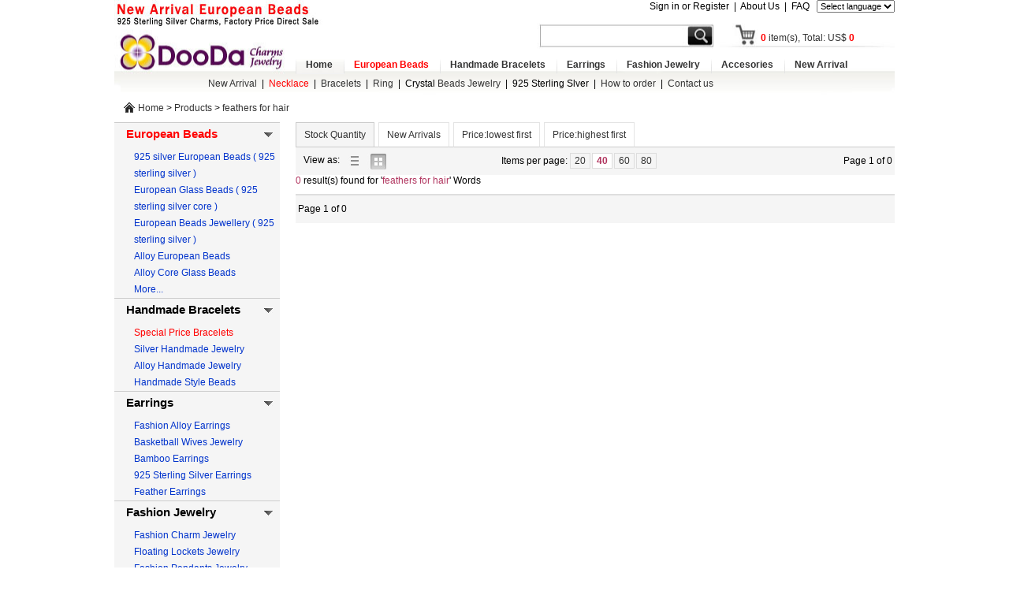

--- FILE ---
content_type: text/html; charset=utf-8
request_url: http://doodajewelry.com/buy_feathers+for+hair.html
body_size: 11112
content:
 <!DOCTYPE html PUBLIC "-//W3C//DTD XHTML 1.0 Transitional//EN" "http://www.w3.org/TR/xhtml1/DTD/xhtml1-transitional.dtd">
<html xmlns="http://www.w3.org/1999/xhtml"  dir="ltr" lang="en">
<head>
<meta http-equiv="Content-Type" content="text/html; charset=utf-8" />
<title>feathers for hair-Sterling Silver European Beads, Bamboo Earrings, Bubble necklace, Silver Beads and charms Bracelets, China Beads Supplier - Doodajewelry</title>
<meta name="keywords" content="feathers for hair, European Beads, Bubble necklace, Bamboo Earrings, Silver Beads and charms, Wholesale Silver Beads,Silver Charm Jewelry, China Beads Supplier" />
<meta name="description" content="Doodajewelry is online store of DoodaJewelry Firm. It is a professional online wholesaler of various quality European beads, Bubble necklace, Bamboo Earrings, basketball wives earrings, Handmade beaded bracelets, Handmade necklaces, tresorbead style bracelets, tresorbead style pave ball crystal stud earrings, glass bubble necklaces, european style beads and fashion charm jewelry for you. Our product range including Handmade bracelets, Handmade necklaces, 925 sterling silver european style beads, Silver plating alloy metal beads, european style glass beads, silver fashion jewelry, silver fashion charms, Fashion alloy charms, Fashion alloy Jewelry etc totally over 5,000 different beads and charms and jewelry and listing new designs weekly." />
<noscript><style type="text/css">body{display:none;}</style></noscript>
<!--<script type="text/javascript" src="http://us03.lockview.cn/Js/lockview.js?uid=LK5327033"></script>
-->
<script type="text/javascript">
    var dw_time=new Date();
    var dw_stime=dw_time.getMinutes().toString()+","+dw_time.getSeconds().toString();
</script>
<link href="/css/style.css?t=20141026" rel="stylesheet" type="text/css" />
<link href="/css/anylinkcssmenu.css" rel="stylesheet" type="text/css" />
<link rel="shortcut icon" href="/favicon.ico" />
<script type="text/javascript" src="/js/jquery.js"></script>
<script type="text/javascript" src="/js/main.js"></script>
<script type="text/javascript" src="/js/anylinkcssmenu.js"></script>
</head><body>
<div id="main_container">
	<div id="header">
<div id="header_ad1"><p><a href="/products.php?sortby=timedown" target="_blank"><img alt="new charms" src="../upload/2002/202002221512536445.jpg" width="303" height="35" /></a></p></div>
    <div id="top_menu">
       <a href="/sign.php">Sign in or Register</a>&nbsp;&nbsp;|&nbsp;&nbsp;<a href="/about.html" rel="nofollow">About Us</a>&nbsp;&nbsp;|&nbsp;&nbsp;<a href="/faq.html" rel="nofollow">FAQ</a>
&nbsp;&nbsp;<select name="jumpMenu" id="jumpMenu" onchange="MM_jumpMenu('parent',this,0)">
<option value="">Select language</option>
<option value="http://translate.google.com/translate?hl=en&sl=en&tl=af&u=http%3A%2F%2Fwww.doodajewelry.com">Afrikaans</option>
<option value="http://translate.google.com/translate?hl=en&sl=en&tl=ar&u=http%3A%2F%2Fwww.doodajewelry.com">Arabic</option>
<option value="http://translate.google.com/translate?hl=en&sl=en&tl=cs&u=http%3A%2F%2Fwww.doodajewelry.com">Czech</option>
<option value="http://translate.google.com/translate?hl=en&sl=en&tl=da&u=http%3A%2F%2Fwww.doodajewelry.com">Danish</option>
<option value="http://translate.google.com/translate?hl=en&sl=en&tl=nl&u=http%3A%2F%2Fwww.doodajewelry.com">Dutch</option>
<option value="http://translate.google.com/translate?hl=en&sl=en&tl=fi&u=http%3A%2F%2Fwww.doodajewelry.com">Finnish</option>
<option value="http://translate.google.com/translate?hl=en&sl=en&tl=fr&u=http%3A%2F%2Fwww.doodajewelry.com">French</option>
<option value="http://translate.google.com/translate?hl=en&sl=en&tl=de&u=http%3A%2F%2Fwww.doodajewelry.com">German</option>
<option value="http://translate.google.com/translate?hl=en&sl=en&tl=el&u=http%3A%2F%2Fwww.doodajewelry.com">Greek</option>
<option value="http://translate.google.com/translate?hl=en&sl=en&tl=iw&u=http%3A%2F%2Fwww.doodajewelry.com">Hebrew</option>
<option value="http://translate.google.com/translate?hl=en&sl=en&tl=hi&u=http%3A%2F%2Fwww.doodajewelry.com">Hindi</option>
<option value="http://translate.google.com/translate?hl=en&sl=en&tl=hu&u=http%3A%2F%2Fwww.doodajewelry.com">Hungarian</option>
<option value="http://translate.google.com/translate?hl=en&sl=en&tl=ga&u=http%3A%2F%2Fwww.doodajewelry.com">Irish</option>
<option value="http://translate.google.com/translate?hl=en&sl=en&tl=it&u=http%3A%2F%2Fwww.doodajewelry.com">Italian</option>
<option value="http://translate.google.com/translate?hl=en&sl=en&tl=mt&u=http%3A%2F%2Fwww.doodajewelry.com">Maltese</option>
<option value="http://translate.google.com/translate?hl=en&sl=en&tl=no&u=http%3A%2F%2Fwww.doodajewelry.com">Norwegian</option>
<option value="http://translate.google.com/translate?hl=en&sl=en&tl=fa&u=http%3A%2F%2Fwww.doodajewelry.com">Persian</option>
<option value="http://translate.google.com/translate?hl=en&sl=en&tl=pl&u=http%3A%2F%2Fwww.doodajewelry.com">Polish</option>
<option value="http://translate.google.com/translate?hl=en&sl=en&tl=pt&u=http%3A%2F%2Fwww.doodajewelry.com">Portuguese</option>
<option value="http://translate.google.com/translate?hl=en&sl=en&tl=ro&u=http%3A%2F%2Fwww.doodajewelry.com">Romanian</option>
<option value="http://translate.google.com/translate?hl=en&sl=en&tl=ru&u=http%3A%2F%2Fwww.doodajewelry.com">Russian</option>
<option value="http://translate.google.com/translate?hl=en&sl=en&tl=es&u=http%3A%2F%2Fwww.doodajewelry.com">Spaish</option>
<option value="http://translate.google.com/translate?hl=en&sl=en&tl=sk&u=http%3A%2F%2Fwww.doodajewelry.com">Slovak</option>
<option value="http://translate.google.com/translate?hl=en&sl=en&tl=sv&u=http%3A%2F%2Fwww.doodajewelry.com">Swedish</option>
<option value="http://translate.google.com/translate?hl=en&sl=en&tl=tr&u=http%3A%2F%2Fwww.doodajewelry.com">Turkish</option>
<option value="http://translate.google.com/translate?hl=en&sl=en&tl=yi&u=http%3A%2F%2Fwww.doodajewelry.com">Yiddish</option>
  </select></div>
    <div id="logo">
    <a href="/" title="European beads wholesale|Basketball Wives Earrings|Bamboo Earrings"></a>
    </div>
<div id="search_tab">
            <form id="search_mini_form" action="/search.php" method="get"><input name="q" type="text" class="search" id="q" value="" />
<input name="searchplace" type="hidden" id="searchplace" value="top" /><input name="search_bt" type="submit" value="search" id="search_bt" />
            </form>
            </div><div id="topshoppingcart"><a href="/cart.php"><span id="sum_quantity">0</span> item(s), Total: US$ <span id="sum_price">0</span></a></div>            
    <div id="header_menu"><ul id="mainmenu"> <li><a href="/" class="mainmenu_sel"> Home </a></li><li class='red'><a href="/wholesale_245_european_beads.html" class="anchorclass "  rel="submenu245" rev="up">European Beads</a>

<div id="submenu245" class="anylinkcss">
<div class="submenutxt">
     <ul class="submenu1"><li class="submenu2"><A title="925 Silver European Beads" 
href="/wholesale_55_925_silver_european_beads.html">925 silver European Beads ( 925 sterling silver )</A></li>
     <li class="submenu3"><A title="ChaWin Charms" 
href="/wholesale_421_chawin_charms.html">ChaWin Charms</A></li>
     <li class="submenu3"><A title="European silver beads" 
href="/wholesale_56_european_silver_beads.html">Sterling Silver Beads</A></li>
     <li class="submenu3"><A title="High Grade Silver Beads" 
href="/wholesale_401_high_grade_silver_beads.html">High Grade Silver Beads</A></li>
     <li class="submenu3"><A title="Antique European Silver Beads" 
href="/wholesale_59_antique_european_silver_beads.html">Antique Silver Beads</A></li>
     <li class="submenu3"><A title="European Sport Beads" 
href="/wholesale_296_european_sport_beads.html">Silver Sport Beads</A></li>
     <li class="submenu3"><A title="European gold charm Beads" 
href="/wholesale_57_european_gold_charm_beads.html">Gold Plated Silver Beads</A></li>
<li class="submenu3"><A title="925 Silver European Beads" 
href="/wholesale_55_925_silver_european_beads.html">View all &raquo;</a></li></ul>     <ul class="submenu1"><li class="submenu2"><A title="European Glass Beads" 
href="/wholesale_9_european_glass_beads.html">European Glass Beads ( 925 sterling silver core )</A></li>
     <li class="submenu3"><A title="SOULOVE Glass Beads" 
href="/wholesale_397_soulove_glass_beads.html">SOULOVE Glass Beads</A></li>
     <li class="submenu3"><A title="Glass Beads with Crystal" 
href="/wholesale_152_glass_beads_with_crystal.html">Glass Beads with Crystal</A></li>
     <li class="submenu3"><A title="European Pearl Beads" 
href="/wholesale_111_european_pearl_beads.html">Silver Core Pearl Beads</A></li>
     <li class="submenu3 red"><A title="European Charm Glass Beads" 
href="/wholesale_198_european_charm_glass_beads.html">Charm Glass Beads</A></li>
     <li class="submenu3"><A title="European Painted Pattern Glass Beads" 
href="/wholesale_158_european_painted_pattern_glass_beads.html">Painted Pattern Beads</A></li>
     <li class="submenu3"><A title="Gold Silver Foil Beads" 
href="/wholesale_110_gold_silver_foil_beads.html">Gold Silver Foil Beads</A></li>
<li class="submenu3"><A title="European Glass Beads" 
href="/wholesale_9_european_glass_beads.html">View all &raquo;</a></li></ul>     <ul class="submenu1"><li class="submenu2"><A title="925 Sterling European Beads Jewelry" 
href="/wholesale_67_925_sterling_european_beads_jewelry.html">European Beads Jewellery ( 925 sterling silver )</A></li>
     <li class="submenu3 red"><A title="Silver Snake Bracelet" 
href="/wholesale_68_silver_snake_bracelet.html">Silver Snake Bracelets</A></li>
     <li class="submenu3 red"><A title="Braided Leather Bracelet" 
href="/wholesale_116_braided_leather_bracelet.html">Braided Leather Bracelet</A></li>
     <li class="submenu3"><A title="Lobster Leather Bracelet" 
href="/wholesale_125_lobster_leather_bracelet.html">Lobster Leather Bracelet</A></li>
     <li class="submenu3"><A title="Slippy Leather Bracelet" 
href="/wholesale_118_slippy_leather_bracelet.html">Slippy Leather Bracelet</A></li>
     <li class="submenu3"><A title="Sterling Silver Bangle" 
href="/wholesale_71_sterling_silver_bangle.html">Sterling Silver Bangle</A></li>
     <li class="submenu3"><A title="Silver Snake Necklace" 
href="/wholesale_69_silver_snake_necklace.html">Silver Sterling Necklace</A></li>
<li class="submenu3"><A title="925 Sterling European Beads Jewelry" 
href="/wholesale_67_925_sterling_european_beads_jewelry.html">View all &raquo;</a></li></ul>     <ul class="submenu1"><li class="submenu2"><A title="Alloy Metal European Beads" 
href="/wholesale_17_alloy_metal_european_beads.html">Alloy European Beads</A></li>
     <li class="submenu3"><A title="Alloy Pave Beads" 
href="/wholesale_303_alloy_pave_beads.html">Alloy Pave Beads</A></li>
     <li class="submenu3 red"><A title="European Dangle Beads" 
href="/wholesale_294_european_dangle_beads.html">European Dangle Beads</A></li>
     <li class="submenu3"><A title="Double Hole Beads" 
href="/wholesale_114_double_hole_beads.html">Double Hole Beads</A></li>
     <li class="submenu3"><A title="Silver Plated Copper European Style Beads" 
href="/wholesale_177_silver_plated_copper_european_style_beads.html">925plated copper beads</A></li>
     <li class="submenu3"><A title="Gold Plated Beads" 
href="/wholesale_19_gold_plated_beads.html">Gold Plated Beads</A></li>
     <li class="submenu3"><A title="Antique Metal Beads" 
href="/wholesale_91_antique_metal_beads.html">Antique Metal Beads</A></li>
<li class="submenu3"><A title="Alloy Metal European Beads" 
href="/wholesale_17_alloy_metal_european_beads.html">View all &raquo;</a></li></ul>     <ul class="submenu1"><li class="submenu2"><A title="European Alloy Core Glass Beads" 
href="/wholesale_75_european_alloy_core_glass_beads.html">Alloy Core Glass Beads</A></li>
     <li class="submenu3"><A title="Amber Charm Beads" 
href="/wholesale_128_amber_charm_beads.html">Amber Charm Beads</A></li>
     <li class="submenu3"><A title="Faceted Crystal Beads" 
href="/wholesale_76_faceted_crystal_beads.html">Faceted Crystal Beads</A></li>
     <li class="submenu3"><A title="European Cat Eye Beads" 
href="/wholesale_142_european_cat_eye_beads.html">European Cat Eye Beads</A></li>
     <li class="submenu3"><A title="European Ceramic Beads" 
href="/wholesale_141_european_ceramic_beads.html">European Ceramic Beads</A></li>
     <li class="submenu3"><A title="Murano Glass European Style Beads" 
href="/wholesale_179_murano_glass_european_style_beads.html">Murano Glass European Style Beads</A></li>
     <li class="submenu3"><A title="ABS European Beads" 
href="/wholesale_290_abs_european_beads.html">ABS European Beads</A></li>
<li class="submenu3"><A title="European Alloy Core Glass Beads" 
href="/wholesale_75_european_alloy_core_glass_beads.html">View all &raquo;</a></li></ul>     <ul class="submenu1"><li class="submenu2"><A title="European Alloy Jewelry" 
href="/wholesale_5_european_alloy_jewelry.html">European Alloy Jewelry</A></li>
     <li class="submenu3"><A title="Alloy Chain Bracelet" 
href="/wholesale_6_alloy_chain_bracelet.html">Alloy Chain Bracelet</A></li>
     <li class="submenu3"><A title="Braided Leather Chain" 
href="/wholesale_119_braided_leather_chain.html">Braided Leather Chain</A></li>
     <li class="submenu3"><A title="Slippy Leather Chain" 
href="/wholesale_120_slippy_leather_chain.html">Slippy Leather Chain</A></li>
     <li class="submenu3"><A title="PU Leather Chain" 
href="/wholesale_122_pu_leather_chain.html">PU Leather Chain</A></li>
     <li class="submenu3"><A title="Alloy Bangle" 
href="/wholesale_27_alloy_bangle.html">Alloy Bangle</A></li>
     <li class="submenu3"><A title="Alloy Necklace" 
href="/wholesale_7_alloy_necklace.html">Alloy Necklace</A></li>
<li class="submenu3"><A title="European Alloy Jewelry" 
href="/wholesale_5_european_alloy_jewelry.html">View all &raquo;</a></li></ul>
</div>
<div class="submenuimg"><a href="/products.php?id=245&amp;q=&amp;isnew=0&amp;ishot=0&amp;isrecomm=0&amp;material=&amp;theme=&amp;polytechnic=&amp;brand_style=&amp;hot_key=&amp;ishome=0&amp;sortby=timedown"><span style="font-family:Tahoma;color:#ff00;"><strong><span style="font-size:xx-small;"><span style="color:#ff0000;">New Arrivals European Beads</span></span><br /><br /></strong></span><img alt="" src="../upload/1209/201209171945329131.jpg" /></a> </div> </div></li><li><a href="/wholesale_247_handmade_bracelets.html" class="anchorclass "  rel="submenu247" rev="up">Handmade Bracelets</a>

<div id="submenu247" class="anylinkcss">
<div class="submenutxt">
     <ul class="submenu1"><li class="submenu2 red"><A title="Special Price Bracelets" 
href="/wholesale_320_special_price_bracelets.html">Special Price Bracelets</A></li>
     <li class="submenu3"><A title="Ladies Inspired Bracelets" 
href="/wholesale_321_ladies_inspired_bracelets.html">Ladies Inspired Bracelets</A></li>
     <li class="submenu3"><A title="String Macrame Bracelets" 
href="/wholesale_323_string_macrame_bracelets.html">String Macrame Bracelets</A></li>
     <li class="submenu3"><A title="Children Inspired Bracelets" 
href="/wholesale_322_children_inspired_bracelets.html">Children Inspired Bracelets</A></li>
     <li class="submenu3"><A title="Pave Crystal Beads" 
href="/wholesale_325_pave_crystal_beads.html">Pave Crystal Beads</A></li>
<li class="submenu3"><A title="Special Price Bracelets" 
href="/wholesale_320_special_price_bracelets.html">View all &raquo;</a></li></ul>     <ul class="submenu1"><li class="submenu2"><A title="Silver Handmade String Jewelry" 
href="/wholesale_204_silver_handmade_string_jewelry.html">Silver Handmade Jewelry</A></li>
     <li class="submenu3 red"><A title="Silver String Handmade Bracelets" 
href="/wholesale_197_silver_string_handmade_bracelets.html">Silver String Bracelet</A></li>
     <li class="submenu3"><A title="Silver Charm Bracelets" 
href="/wholesale_185_silver_charm_bracelets.html">Silver Charm Bracelet</A></li>
     <li class="submenu3"><A title="Multi row Wrap Bracelet" 
href="/wholesale_242_multi_row_wrap_bracelet.html">Multi-row Wrap Bracelet</A></li>
     <li class="submenu3"><A title="Ladies Inspired Bracelets" 
href="/wholesale_205_ladies_inspired_bracelets.html">Ladies Inspired Bracelets</A></li>
     <li class="submenu3"><A title="Ladies Healing Bracelets" 
href="/wholesale_206_ladies_healing_bracelets.html">Ladies Healing Bracelets</A></li>
     <li class="submenu3"><A title="Ladies Inspired Necklaces" 
href="/wholesale_207_ladies_inspired_necklaces.html">Unisex Inspired Necklaces</A></li>
<li class="submenu3"><A title="Silver Handmade String Jewelry" 
href="/wholesale_204_silver_handmade_string_jewelry.html">View all &raquo;</a></li></ul>     <ul class="submenu1"><li class="submenu2"><A title="Alloy Handmade String Jewelry" 
href="/wholesale_181_alloy_handmade_string_jewelry.html">Alloy Handmade Jewelry</A></li>
     <li class="submenu3"><A title="Alloy Fashion String Bracelets" 
href="/wholesale_182_alloy_fashion_string_bracelets.html">Fashion String Bracelets</A></li>
     <li class="submenu3"><A title="TresorBead Bracelets" 
href="/wholesale_201_tresorbead_bracelets.html">TresorBead Bracelets</A></li>
     <li class="submenu3"><A title="String Macrame Bracelets" 
href="/wholesale_211_string_macrame_bracelets.html">String Macrame Bracelets</A></li>
     <li class="submenu3"><A title="Mood Beaded Bracelets" 
href="/wholesale_212_mood_beaded_bracelets.html">Mood Beaded Bracelets</A></li>
     <li class="submenu3"><A title="Alloy Square Bracelets" 
href="/wholesale_298_alloy_square_bracelets.html">Alloy Square Bracelets</A></li>
     <li class="submenu3"><A title="Fashion Alloy String Necklace" 
href="/wholesale_183_fashion_alloy_string_necklace.html">Fashion String Necklace</A></li>
<li class="submenu3"><A title="Alloy Handmade String Jewelry" 
href="/wholesale_181_alloy_handmade_string_jewelry.html">View all &raquo;</a></li></ul>     <ul class="submenu1"><li class="submenu2"><A title="Handmade Style Beads" 
href="/wholesale_189_handmade_style_beads.html">Handmade Style Beads</A></li>
     <li class="submenu3 red"><A title="Silver Stone Beads" 
href="/wholesale_217_silver_stone_beads.html">Silver Stone Beads</A></li>
     <li class="submenu3"><A title="TresorCrystal Beads" 
href="/wholesale_216_tresorcrystal_beads.html">TresorCrystal Beads</A></li>
     <li class="submenu3"><A title="Sterling Silver Beads" 
href="/wholesale_215_sterling_silver_beads.html">Sterling Silver Beads</A></li>
     <li class="submenu3 red"><A title="Semiprecious Beads" 
href="/wholesale_214_semiprecious_beads.html">Semiprecious Beads</A></li>
     <li class="submenu3"><A title="Alloy Square Beads" 
href="/wholesale_297_alloy_square_beads.html">Alloy Square Beads</A></li>
     <li class="submenu3"><A title="Handmade Crystal Alloy Beads" 
href="/wholesale_191_handmade_crystal_alloy_beads.html">Crystal Alloy Beads</A></li>
<li class="submenu3"><A title="Handmade Style Beads" 
href="/wholesale_189_handmade_style_beads.html">View all &raquo;</a></li></ul>
</div>
<div class="submenuimg"><a href="/wholesale_247_Handmade_Bracelets.html" target="_blank"><img alt="" src="/upload/1110/201110170054534755.jpg" /></a><br /><br /><a href="/wholesale_248_Earrings_Wholesale.html" target="_blank"><img alt="Earrings Wholesale" src="/upload/1110/201110170035065919.jpg" width="180" height="83" /></a><br /><br /><a href="/wholesale_217_Handmade_Style_Beads_Silver_Stone_Beads.html" target="_blank"><img alt="Handmade Bracelets beads" src="/upload/1110/201110170035154112.jpg" width="180" height="74" /></a><br />&nbsp; </div> </div></li><li><a href="/wholesale_248_earrings_wholesale.html" class="anchorclass "  rel="submenu248" rev="up">Earrings</a>

<div id="submenu248" class="anylinkcss">
<div class="submenutxt">
     <ul class="submenu1"><li class="submenu2"><A title="Fashion Alloy Earrings" 
href="/wholesale_334_fashion_alloy_earrings.html">Fashion Alloy Earrings</A></li>
     <li class="submenu3"><A title="Alloy Stud Earrings" 
href="/wholesale_335_alloy_stud_earrings.html">Alloy Stud Earrings</A></li>
     <li class="submenu3 red"><A title="Alloy Drop Earrings" 
href="/wholesale_337_alloy_drop_earrings.html">Alloy Drop Earrings</A></li>
     <li class="submenu3 red"><A title="Chandelier Earrings" 
href="/wholesale_340_chandelier_earrings.html">Chandelier Earrings</A></li>
<li class="submenu3"><A title="Fashion Alloy Earrings" 
href="/wholesale_334_fashion_alloy_earrings.html">View all &raquo;</a></li></ul>     <ul class="submenu1"><li class="submenu2"><A title="Basketball Wives Earrings" 
href="/wholesale_266_basketball_wives_earrings.html">Basketball Wives Jewelry</A></li>
     <li class="submenu3"><A title="basketball wives spike beads" 
href="/wholesale_267_basketball_wives_spike_beads.html">Spike Beads</A></li>
     <li class="submenu3"><A title="basketball wives spacer beads" 
href="/wholesale_268_basketball_wives_spacer_beads.html">Spacer Beads</A></li>
     <li class="submenu3"><A title="basketball wives mesh beads" 
href="/wholesale_269_basketball_wives_mesh_beads.html">Mesh Beads</A></li>
     <li class="submenu3"><A title="basketball wives resin pave beads" 
href="/wholesale_277_basketball_wives_resin_pave_beads.html">Resin Pave Beads</A></li>
     <li class="submenu3"><A title="basketball wives earring beads" 
href="/wholesale_270_basketball_wives_earring_beads.html">Other Earring Beads</A></li>
     <li class="submenu3"><A title="basketball wives pearl beads" 
href="/wholesale_301_basketball_wives_pearl_beads.html">Pearl ABS Beads</A></li>
<li class="submenu3"><A title="Basketball Wives Earrings" 
href="/wholesale_266_basketball_wives_earrings.html">View all &raquo;</a></li></ul>     <ul class="submenu1"><li class="submenu2"><A title="Bamboo Earrings" 
href="/wholesale_281_bamboo_earrings.html">Bamboo Earrings</A></li>
     <li class="submenu3"><A title="Bamboo Hoop Earrings" 
href="/wholesale_282_bamboo_hoop_earrings.html">Bamboo Hoop Earrings</A></li>
     <li class="submenu3 red"><A title="Bamboo Crystal Earrings" 
href="/wholesale_283_bamboo_crystal_earrings.html">Bamboo Crystal Earrings</A></li>
     <li class="submenu3"><A title="Bamboo Inspired Earrings" 
href="/wholesale_284_bamboo_inspired_earrings.html">Other Bamboo Earrings</A></li>
<li class="submenu3"><A title="Bamboo Earrings" 
href="/wholesale_281_bamboo_earrings.html">View all &raquo;</a></li></ul>     <ul class="submenu1"><li class="submenu2"><A title="Fashion Silver Earrings" 
href="/wholesale_243_fashion_silver_earrings.html">925 Sterling Silver Earrings</A></li>
     <li class="submenu3"><A title="Sterling Silver Hoop Earrings" 
href="/wholesale_70_sterling_silver_hoop_earrings.html">Silver Hoop Earrings</A></li>
     <li class="submenu3 red"><A title="TresorCrystal Earrings" 
href="/wholesale_210_tresorcrystal_earrings.html">TresorCrystal Earrings</A></li>
     <li class="submenu3"><A title="Sterling Silver Stud Earrings" 
href="/wholesale_170_sterling_silver_stud_earrings.html">Silver Stud Earrings</A></li>
     <li class="submenu3"><A title="Sterling Silver Drop Earrings" 
href="/wholesale_171_sterling_silver_drop_earrings.html">Silver Drop Earrings</A></li>
     <li class="submenu3"><A title="Silver Pearl Earrings" 
href="/wholesale_172_silver_pearl_earrings.html">Silver Pearl Earrings</A></li>
<li class="submenu3"><A title="Fashion Silver Earrings" 
href="/wholesale_243_fashion_silver_earrings.html">View all &raquo;</a></li></ul>     <ul class="submenu1"><li class="submenu2"><A title="Feather Earrings" 
href="/wholesale_252_feather_earrings.html">Feather Earrings</A></li>
     <li class="submenu3 red"><A title="Feather Earrings" 
href="/wholesale_228_feather_earrings.html">Feather Earrings</A></li>
     <li class="submenu3"><A title="basketball wives feather earrings" 
href="/wholesale_288_basketball_wives_feather_earrings.html">Feather Hoop Earrings</A></li>
     <li class="submenu3"><A title="Wholesale Feather Earrings" 
href="/wholesale_316_wholesale_feather_earrings.html">Wholesale FeatherEarring</A></li>
<li class="submenu3"><A title="Feather Earrings" 
href="/wholesale_252_feather_earrings.html">View all &raquo;</a></li></ul>
</div>
<div class="submenuimg"><a href="/products.php?id=248&amp;q=&amp;isnew=0&amp;ishot=0&amp;isrecomm=0&amp;material=&amp;theme=&amp;polytechnic=&amp;brand_style=&amp;hot_key=&amp;ishome=0&amp;sortby=timedown"><span style="font-family:'Times New Roman';font-size:medium;color:#000000;border-collapse: separate; font-style: normal; font-variant: normal; font-weight: normal; letter-spacing: normal; line-height: normal; orphans: 2; text-align: -webkit-auto; text-indent: 0px; text-transform: none; white-space: normal; widows: 2; word-spacing: 0px; -webkit-border-horizontal-spacing: 0px; -webkit-border-vertical-spacing: 0px; -webkit-text-decorations-in-effect: none; -webkit-text-size-adjust: auto; -webkit-text-stroke-width: 0px; "><span style="font-family:arial, helvetica, verdana, sans-serif;font-size: 12px; "><strong><span style="font-size:medium; "></span></strong></span></span><span style="font-size:small;color: rgb(255, 0, 0);"><span style="font-weight: bold;">New Arrivals Earrings</span></span><br /><br /><img alt="Basketball Wives Earrings" src="/images/basketball_wives_earring.jpg" height="130" width="180" /></a><br /><a href="/wholesale_248_Earrings_Wholesale.html" target="_blank"><img alt="Earrings Wholesale" src="/upload/1110/201110170035065919.jpg" height="83" width="180" /></a><br /><br /><a href="/wholesale_231_Silver_Earrings_Components.html" target="_blank"><img alt="Earrings Findings " src="/upload/1110/201110271855402160.jpg" /></a><br /><br /></div> </div></li><li><a href="/wholesale_249_fashion_jewelry.html" class="anchorclass "  rel="submenu249" rev="up">Fashion Jewelry</a>

<div id="submenu249" class="anylinkcss">
<div class="submenutxt">
     <ul class="submenu1"><li class="submenu2"><A title="Fashion Charm Jewelry" 
href="/wholesale_32_fashion_charm_jewelry.html">Fashion Charm Jewelry</A></li>
     <li class="submenu3 red"><A title="2012 New European Charms" 
href="/wholesale_293_2012_new_european_charms.html">2013 Fashion Charms</A></li>
     <li class="submenu3"><A title="Fashion Alloy Charms" 
href="/wholesale_33_fashion_alloy_charms.html">Fashion Alloy Charms</A></li>
     <li class="submenu3"><A title="Fashion Alloy Bracelets" 
href="/wholesale_138_fashion_alloy_bracelets.html">Fashion Alloy Bracelets</A></li>
     <li class="submenu3 red"><A title="Fashion Necklaces" 
href="/wholesale_327_fashion_necklaces.html">Fashion Necklaces</A></li>
     <li class="submenu3"><A title="Alloy Finger Ring" 
href="/wholesale_25_alloy_finger_ring.html">Alloy Finger Ring</A></li>
<li class="submenu3"><A title="Fashion Charm Jewelry" 
href="/wholesale_32_fashion_charm_jewelry.html">View all &raquo;</a></li></ul>     <ul class="submenu1"><li class="submenu2"><A title="Floating Lockets Jewelry" 
href="/wholesale_366_floating_lockets_jewelry.html">Floating Lockets Jewelry</A></li>
     <li class="submenu3"><A title="Locket Pendants" 
href="/wholesale_367_locket_pendants.html">Locket Pendants</A></li>
     <li class="submenu3"><A title="Floating Locket Charms" 
href="/wholesale_368_floating_locket_charms.html">Floating Charms</A></li>
     <li class="submenu3"><A title="Locket Chain" 
href="/wholesale_378_locket_chain.html">Locket Chain</A></li>
     <li class="submenu3"><A title="Locket Plates" 
href="/wholesale_381_locket_plates.html">Locket Plates</A></li>
<li class="submenu3"><A title="Floating Lockets Jewelry" 
href="/wholesale_366_floating_lockets_jewelry.html">View all &raquo;</a></li></ul>     <ul class="submenu1"><li class="submenu2"><A title="Fashion Pendants" 
href="/wholesale_250_fashion_pendants.html">Fashion Pendants Jewelry</A></li>
     <li class="submenu3"><A title="Fashion Alloy Pendant" 
href="/wholesale_254_fashion_alloy_pendant.html">Fashion Alloy Pendant</A></li>
     <li class="submenu3 red"><A title="10mm Crystal Pendant" 
href="/wholesale_253_10mm_crystal_pendant.html">10mm Crystal Pendant</A></li>
     <li class="submenu3"><A title="Other Crystal Pendant" 
href="/wholesale_264_other_crystal_pendant.html">Other Crystal Pendant</A></li>
     <li class="submenu3"><A title="Harmony Ball Pendant" 
href="/wholesale_355_harmony_ball_pendant.html">Harmony Ball Pendant</A></li>
     <li class="submenu3"><A title="Sterling Silver Pendant" 
href="/wholesale_130_sterling_silver_pendant.html">Fashion Silver Pendants</A></li>
     <li class="submenu3"><A title="Thai Silver Marcasite Pendants" 
href="/wholesale_180_thai_silver_marcasite_pendants.html">Silver marcasite pendant</A></li>
<li class="submenu3"><A title="Fashion Pendants" 
href="/wholesale_250_fashion_pendants.html">View all &raquo;</a></li></ul>     <ul class="submenu1"><li class="submenu2"><A title="Noosa Amsterdam" 
href="/wholesale_357_noosa_amsterdam.html">Noosa Amsterdam</A></li>
     <li class="submenu3"><A title="Noosa Bracelets" 
href="/wholesale_358_noosa_bracelets.html">Noosa Bracelets</A></li>
     <li class="submenu3"><A title="Noosa Necklaces" 
href="/wholesale_359_noosa_necklaces.html">Noosa Necklaces</A></li>
     <li class="submenu3"><A title="Enamel Noosa Chunks" 
href="/wholesale_360_enamel_noosa_chunks.html">Enamel Noosa Chunks</A></li>
     <li class="submenu3"><A title="Alloy Noosa Chunks" 
href="/wholesale_361_alloy_noosa_chunks.html">Alloy Noosa Chunks</A></li>
     <li class="submenu3"><A title="Semiprecious Noosa Chunks" 
href="/wholesale_362_semiprecious_noosa_chunks.html">Semiprecious Noosa Chunks</A></li>
<li class="submenu3"><A title="Noosa Amsterdam" 
href="/wholesale_357_noosa_amsterdam.html">View all &raquo;</a></li></ul>     <ul class="submenu1"><li class="submenu2"><A title="Silver Pearl Jewellery" 
href="/wholesale_159_silver_pearl_jewellery.html">Silver Pearl Jewellery</A></li>
     <li class="submenu3"><A title="Fashion Pearl Bracelet" 
href="/wholesale_161_fashion_pearl_bracelet.html">Fashion Pearl Bracelet</A></li>
     <li class="submenu3"><A title="Fashion Pearl Necklace" 
href="/wholesale_160_fashion_pearl_necklace.html">Fashion Pearl Necklace</A></li>
     <li class="submenu3"><A title="Fashion Pearl Jewelry Set" 
href="/wholesale_162_fashion_pearl_jewelry_set.html">Fashion Pearl Jewelry Set</A></li>
     <li class="submenu3"><A title="Large Hole Pearl Beads" 
href="/wholesale_163_large_hole_pearl_beads.html">Large Hole Pearl Beads</A></li>
<li class="submenu3"><A title="Silver Pearl Jewellery" 
href="/wholesale_159_silver_pearl_jewellery.html">View all &raquo;</a></li></ul>     <ul class="submenu1"><li class="submenu2"><A title="Jcstyle Trendy Jewellery" 
href="/wholesale_34_jcstyle_trendy_jewellery.html">Jcstyle Trendy Jewelry</A></li>
     <li class="submenu3"><A title="Jcstyle Trendy Charms" 
href="/wholesale_35_jcstyle_trendy_charms.html">Jcstyle Trendy Charms</A></li>
     <li class="submenu3"><A title="Jcstyle Trendy Bracelet" 
href="/wholesale_36_jcstyle_trendy_bracelet.html">Jcstyle Trendy Bracelet</A></li>
     <li class="submenu3"><A title="Jcstyle Trendy Necklace" 
href="/wholesale_37_jcstyle_trendy_necklace.html">Jcstyle Trendy Necklace</A></li>
     <li class="submenu3"><A title="Jcstyle Trendy Earring" 
href="/wholesale_38_jcstyle_trendy_earring.html">Jcstyle Trendy Earring</A></li>
     <li class="submenu3"><A title="Jcstyle Trendy Package" 
href="/wholesale_137_jcstyle_trendy_package.html">Jcstyle Trendy Package</A></li>
<li class="submenu3"><A title="Jcstyle Trendy Jewellery" 
href="/wholesale_34_jcstyle_trendy_jewellery.html">View all &raquo;</a></li></ul>
</div>
<div class="submenuimg"><a href="/products.php?id=327&amp;q=&amp;isnew=0&amp;ishot=0&amp;isrecomm=0&amp;material=&amp;theme=&amp;polytechnic=&amp;brand_style=&amp;hot_key=&amp;ishome=0&amp;sortby=timedown"><strong><span style="font-size:small;color:#FF0000;">New Arrivals Necklaces</span></strong><br /><br /><img alt="Fashion  Necklaces" src="../upload/1211/201211062312507676.jpg" height="165" width="180" /></a><br /><br /><a href="/wholesale_32_Fashion_Charm_Jewelry.html" target="_blank"><img alt="" src="/upload/1110/201110171827147615.jpg" /></a><br /><br /><a href="/wholesale_34_Jcstyle_Trendy_Jewellery.html" target="_blank"><img alt="" src="../upload/1211/201211062312586338.jpg" height="91" width="180" /></a><br /></div> </div></li><li><a href="/wholesale_246_jewelry_accesories.html" class="anchorclass "  rel="submenu246" rev="up">Accesories</a>

<div id="submenu246" class="anylinkcss">
<div class="submenutxt">
     <ul class="submenu1"><li class="submenu2"><A title="Earphone Jack Plug for Smartphone" 
href="/wholesale_311_earphone_jack_plug_for_smartphone.html">Smartphone Accessories</A></li>
     <li class="submenu3 red"><A title="Cute Cartoon Plug" 
href="/wholesale_324_cute_cartoon_plug.html">Cute Cartoon Plug</A></li>
     <li class="submenu3"><A title="Plug with Crystal Stone" 
href="/wholesale_313_plug_with_crystal_stone.html">Plug with Crystal Stone</A></li>
     <li class="submenu3 red"><A title="Plug with Charms" 
href="/wholesale_314_plug_with_charms.html">Plug with Charms</A></li>
     <li class="submenu3"><A title="Plug with Semiprecious Bead" 
href="/wholesale_319_plug_with_semiprecious_bead.html">Plug with Semiprecious</A></li>
     <li class="submenu3"><A title="Plugy Accessories" 
href="/wholesale_312_plugy_accessories.html">Plugy Accessories</A></li>
     <li class="submenu3"><A title="SmartPhone Cases" 
href="/wholesale_328_smartphone_cases.html">SmartPhone Cases</A></li>
<li class="submenu3"><A title="Earphone Jack Plug for Smartphone" 
href="/wholesale_311_earphone_jack_plug_for_smartphone.html">View all &raquo;</a></li></ul>     <ul class="submenu1"><li class="submenu2"><A title="Silk Neck Scarves" 
href="/wholesale_257_silk_neck_scarves.html">Pure Silk Scarves</A></li>
     <li class="submenu3"><A title="Small Square Silk Scarves" 
href="/wholesale_258_small_square_silk_scarves.html">Small Square Silk Scarf</A></li>
     <li class="submenu3"><A title="Middle Square Silk Scarves" 
href="/wholesale_259_middle_square_silk_scarves.html">Middle Square Silk Scarf</A></li>
     <li class="submenu3"><A title="Large Square Silk Scarves A" 
href="/wholesale_260_large_square_silk_scarves_a.html">Large Square Silk Scarf A</A></li>
     <li class="submenu3"><A title="Large Square Silk Scarves B" 
href="/wholesale_261_large_square_silk_scarves_b.html">Large Square Silk Scarf B</A></li>
     <li class="submenu3 red"><A title="Long Silk Scarves A" 
href="/wholesale_262_long_silk_scarves_a.html">Long Silk Scarves A</A></li>
     <li class="submenu3"><A title="Long Silk Scarves B" 
href="/wholesale_263_long_silk_scarves_b.html">Long Silk Scarves B</A></li>
<li class="submenu3"><A title="Silk Neck Scarves" 
href="/wholesale_257_silk_neck_scarves.html">View all &raquo;</a></li></ul>     <ul class="submenu1"><li class="submenu2"><A title="European Style Scarves" 
href="/wholesale_342_european_style_scarves.html">European Style Scarves</A></li>
     <li class="submenu3"><A title="Urban Retro Style Scarves" 
href="/wholesale_343_urban_retro_style_scarves.html">Urban Retro Style Scarves</A></li>
     <li class="submenu3"><A title="European Rural Scarves" 
href="/wholesale_344_european_rural_scarves.html">European Rural Scarves</A></li>
     <li class="submenu3 red"><A title="Mori Girl Style Scarves" 
href="/wholesale_345_mori_girl_style_scarves.html">Mori Girl Style Scarves</A></li>
     <li class="submenu3"><A title="Office Lady Scarves" 
href="/wholesale_346_office_lady_scarves.html">Office Lady Scarves</A></li>
     <li class="submenu3"><A title="Fashion Knitting Hat" 
href="/wholesale_350_fashion_knitting_hat.html">Fashion Knitting Hat</A></li>
<li class="submenu3"><A title="European Style Scarves" 
href="/wholesale_342_european_style_scarves.html">View all &raquo;</a></li></ul>     <ul class="submenu1"><li class="submenu2"><A title="Feather Hair Extensions" 
href="/wholesale_223_feather_hair_extensions.html">Feather Hair Extensions</A></li>
     <li class="submenu3 red"><A title="Synthetic Feather Hair Extensions" 
href="/wholesale_225_synthetic_feather_hair_extensions.html">Synthetic Feather</A></li>
     <li class="submenu3"><A title="Real Feather Hair Extensions" 
href="/wholesale_224_real_feather_hair_extensions.html">Real Bird Feather</A></li>
     <li class="submenu3"><A title="Ostrich Feather Hair Extensions" 
href="/wholesale_234_ostrich_feather_hair_extensions.html">Real Ostrich Feather</A></li>
     <li class="submenu3"><A title="Rooster Feather Hair Extensions" 
href="/wholesale_233_rooster_feather_hair_extensions.html">Real Rooster Feather</A></li>
     <li class="submenu3"><A title="Feather Hair Extension Tool Kits" 
href="/wholesale_226_feather_hair_extension_tool_kits.html">Hair Extension Kits</A></li>
     <li class="submenu3"><A title="Goose Feather Hair Extensions" 
href="/wholesale_235_goose_feather_hair_extensions.html">Real Goose Feather</A></li>
<li class="submenu3"><A title="Feather Hair Extensions" 
href="/wholesale_223_feather_hair_extensions.html">View all &raquo;</a></li></ul>     <ul class="submenu1"><li class="submenu2"><A title="Silver Jewelry Components" 
href="/wholesale_131_silver_jewelry_components.html">925 Silver Components</A></li>
     <li class="submenu3"><A title="Fashion Silver Charms" 
href="/wholesale_132_fashion_silver_charms.html">Fashion Silver Charms</A></li>
     <li class="submenu3"><A title="Sterling Silver Magnetic Clasps" 
href="/wholesale_167_sterling_silver_magnetic_clasps.html">Silver Magnetic Clasps</A></li>
     <li class="submenu3"><A title="Sterling Silver Pearl Clasps" 
href="/wholesale_168_sterling_silver_pearl_clasps.html">Silver Pearl Clasps</A></li>
     <li class="submenu3"><A title="Sterling Silver Ring Clasp" 
href="/wholesale_169_sterling_silver_ring_clasp.html">925 Silver Ring Clasp</A></li>
     <li class="submenu3"><A title="Silver Earrings Components" 
href="/wholesale_231_silver_earrings_components.html">Silver Earrings Findings</A></li>
     <li class="submenu3"><A title="Silver Other Components" 
href="/wholesale_232_silver_other_components.html">Silver Other Components</A></li>
<li class="submenu3"><A title="Silver Jewelry Components" 
href="/wholesale_131_silver_jewelry_components.html">View all &raquo;</a></li></ul>
</div>
<div class="submenuimg"><a href="/wholesale_311_Earphone_Jack_Plug_for_Smartphone.html" target="_blank"><img alt="Earphone Jack Plug for Smartphone" src="../upload/1206/201206190042357397.jpg" /><br /><br /><a href="/wholesale_246_Feather_Hair_Extensions.html" target="_blank"><img height="143" alt="Feather Hair Extensions" src="../upload/1110/201110170054042101.jpg" width="180" /></a><br /><br /><a href="/wholesale_248_Earrings_Wholesale.html" target="_blank"><img height="110" alt="Feather Earrings" src="/upload/1110/201110170054185373.jpg" width="180" /></a> </a></div> </div></li><li><a href="/wholesale_331_new_arrival.html" class="anchorclass "  rel="submenu331" rev="up">New Arrival</a>

<div id="submenu331" class="anylinkcss">
<div class="submenutxt">
     <ul class="submenu1"><li class="submenu2"><A title="2025 New Arrival European Beads" 
href="/wholesale_489_2025_new_arrival_european_beads.html">2025 New Arrival</A></li>
     <li class="submenu3"><A title="New Arrival in February" 
href="/wholesale_490_new_arrival_in_february.html">New Arrival in February</A></li>
     <li class="submenu3"><A title="New Arrival in March" 
href="/wholesale_491_new_arrival_in_march.html">New Arrival in March</A></li>
     <li class="submenu3"><A title="New Arrival in May" 
href="/wholesale_492_new_arrival_in_may.html">New Arrival in May</A></li>
     <li class="submenu3"><A title="New Arrival in July" 
href="/wholesale_493_new_arrival_in_july.html">New Arrival in July</A></li>
     <li class="submenu3"><A title="New Arrival in September" 
href="/wholesale_494_new_arrival_in_september.html">New Arrival in September</A></li>
<li class="submenu3"><A title="2025 New Arrival European Beads" 
href="/wholesale_489_2025_new_arrival_european_beads.html">View all &raquo;</a></li></ul>     <ul class="submenu1"><li class="submenu2"><A title="2024 New Arrival European Beads" 
href="/wholesale_486_2024_new_arrival_european_beads.html">2024 New Arrival</A></li>
     <li class="submenu3"><A title="New Arrival in January" 
href="/wholesale_487_new_arrival_in_january.html">New Arrival in January</A></li>
     <li class="submenu3"><A title="New Arrival in March" 
href="/wholesale_488_new_arrival_in_march.html">New Arrival in March</A></li>
<li class="submenu3"><A title="2024 New Arrival European Beads" 
href="/wholesale_486_2024_new_arrival_european_beads.html">View all &raquo;</a></li></ul>     <ul class="submenu1"><li class="submenu2"><A title="2023 New Arrival European Beads" 
href="/wholesale_476_2023_new_arrival_european_beads.html">2023 New Arrival</A></li>
     <li class="submenu3"><A title="New Arrival in February" 
href="/wholesale_477_new_arrival_in_february.html">New Arrival in February</A></li>
     <li class="submenu3"><A title="New Arrival in May" 
href="/wholesale_478_new_arrival_in_may.html">New Arrival in May</A></li>
     <li class="submenu3"><A title="New Arrival in June" 
href="/wholesale_479_new_arrival_in_june.html">New Arrival in June</A></li>
     <li class="submenu3"><A title="New Arrival in July" 
href="/wholesale_480_new_arrival_in_july.html">New Arrival in July</A></li>
     <li class="submenu3"><A title="New Arrival in August" 
href="/wholesale_481_new_arrival_in_august.html">New Arrival in August</A></li>
     <li class="submenu3"><A title="New Arrival in September" 
href="/wholesale_482_new_arrival_in_september.html">New Arrival in September</A></li>
<li class="submenu3"><A title="2023 New Arrival European Beads" 
href="/wholesale_476_2023_new_arrival_european_beads.html">View all &raquo;</a></li></ul>     <ul class="submenu1"><li class="submenu2"><A title="2022 New Arrival European Beads" 
href="/wholesale_470_2022_new_arrival_european_beads.html">2022 New Arrival</A></li>
     <li class="submenu3"><A title="New Arrival in January" 
href="/wholesale_471_new_arrival_in_january.html">New Arrival in January</A></li>
     <li class="submenu3"><A title="New Arrival in April" 
href="/wholesale_472_new_arrival_in_april.html">New Arrival in April</A></li>
     <li class="submenu3"><A title="New Arrival in May" 
href="/wholesale_473_new_arrival_in_may.html">New Arrival in May</A></li>
     <li class="submenu3"><A title="New Arrival in July" 
href="/wholesale_474_new_arrival_in_july.html">New Arrival in July</A></li>
     <li class="submenu3"><A title="New Arrival in October" 
href="/wholesale_475_new_arrival_in_october.html">New Arrival in October</A></li>
<li class="submenu3"><A title="2022 New Arrival European Beads" 
href="/wholesale_470_2022_new_arrival_european_beads.html">View all &raquo;</a></li></ul>     <ul class="submenu1"><li class="submenu2"><A title="2019 New Arrival European Beads" 
href="/wholesale_448_2019_new_arrival_european_beads.html">2019 New Arrival</A></li>
     <li class="submenu3"><A title="New Arrival in May" 
href="/wholesale_453_new_arrival_in_may.html">New Arrival in May</A></li>
     <li class="submenu3"><A title="New Arrival in July" 
href="/wholesale_454_new_arrival_in_july.html">New Arrival in July</A></li>
     <li class="submenu3"><A title="New Arrival in January" 
href="/wholesale_449_new_arrival_in_january.html">New Arrival in January</A></li>
     <li class="submenu3"><A title="New Arrival in Febuary" 
href="/wholesale_450_new_arrival_in_febuary.html">New Arrival in Febuary</A></li>
     <li class="submenu3"><A title="New Arrival in March" 
href="/wholesale_451_new_arrival_in_march.html">New Arrival in March</A></li>
     <li class="submenu3"><A title="New Arrival in April" 
href="/wholesale_452_new_arrival_in_april.html">New Arrival in April</A></li>
<li class="submenu3"><A title="2019 New Arrival European Beads" 
href="/wholesale_448_2019_new_arrival_european_beads.html">View all &raquo;</a></li></ul>     <ul class="submenu1"><li class="submenu2"><A title="2018 New Arrival European Beads" 
href="/wholesale_435_2018_new_arrival_european_beads.html">2018 New Arrival</A></li>
     <li class="submenu3"><A title="New Arrival in December" 
href="/wholesale_447_new_arrival_in_december.html">New Arrival in December</A></li>
     <li class="submenu3"><A title="New Arrival in October" 
href="/wholesale_445_new_arrival_in_october.html">New Arrival in October</A></li>
     <li class="submenu3"><A title="New Arrival in September" 
href="/wholesale_444_new_arrival_in_september.html">New Arrival in September</A></li>
     <li class="submenu3"><A title="New Arrival in August" 
href="/wholesale_443_new_arrival_in_august.html">New Arrival in August</A></li>
     <li class="submenu3"><A title="New Arrival in March" 
href="/wholesale_438_new_arrival_in_march.html">New Arrival in March</A></li>
     <li class="submenu3"><A title="New Arrival in Febuary" 
href="/wholesale_437_new_arrival_in_febuary.html">New Arrival in Febuary</A></li>
<li class="submenu3"><A title="2018 New Arrival European Beads" 
href="/wholesale_435_2018_new_arrival_european_beads.html">View all &raquo;</a></li></ul>
</div>
<div class="submenuimg">&nbsp;<a href="/products.php?id=327&q=&isnew=0&ishot=0&isrecomm=0&material=&theme=&polytechnic=&brand_style=&hot_key=&ishome=0&sortby=timedown"><img height="301" alt="Fashion Necklaces" src="../upload/1304/201304122005366959.jpg" width="180" /></a> </div> </div></li></ul></div>
 <div id="header_ad2"><table width="100%" border="0" cellspacing="0" cellpadding="0">  <tbody><tr>    <td width="12%" height="26">&nbsp;</td>    <td width="71%" class="style5"><a href="/products.php?sortby=timedown">New Arrival</a>&nbsp; |&nbsp; <a href="/sale_Bubble-Necklace.html"><span style="color:#ff0000;">Necklace</span></a>&nbsp;  |&nbsp; <a href="/sale_Bracelets_Wholesale.html">Bracelets</a> &nbsp;|&nbsp; <a href="/sale_rings_wholesale.html">Ring</a> &nbsp;|&nbsp; <a href="/sale_Crystal_Beads_Jewelry.html"><span style="color:#000000;">Crystal</span> Beads Jewelry</a> &nbsp;|&nbsp; <a href="/sale_925-Sterling-Slver-Jewelry.html"><span style="color:#000000;">925 Sterling Slver</span></a> &nbsp;|&nbsp; <a href="/faq.html">How to order</a>&nbsp; |&nbsp; <a href="/contact.html">Contact us</a></td>    <td width="17%">&nbsp;</td>  </tr></tbody></table><br /></div>
</div>
<script type="text/javascript">anylinkcssmenu.init("anchorclass")</script><div id="main_content">
       <div class="title"><a href="/">Home</a>  &gt; <a href="products.php">Products</a>   &gt; <a href="search.php?q=feathers for hair">feathers for hair</a></div>
</div>

<div class="left_sidebar">

<div id="left_menu">

 
 
    <ul>

    <li class="selected red" id="lefttype245"><A title="European Beads" 

href="/wholesale_245_european_beads.html">European Beads</A></li>

     <li class=""><A title="925 Silver European Beads" 

href="/wholesale_55_925_silver_european_beads.html">925 silver European Beads ( 925 sterling silver )</A></li>

     <li class=""><A title="European Glass Beads" 

href="/wholesale_9_european_glass_beads.html">European Glass Beads ( 925 sterling silver core )</A></li>

     <li class=""><A title="925 Sterling European Beads Jewelry" 

href="/wholesale_67_925_sterling_european_beads_jewelry.html">European Beads Jewellery ( 925 sterling silver )</A></li>

     <li class=""><A title="Alloy Metal European Beads" 

href="/wholesale_17_alloy_metal_european_beads.html">Alloy European Beads</A></li>

     <li class=""><A title="European Alloy Core Glass Beads" 

href="/wholesale_75_european_alloy_core_glass_beads.html">Alloy Core Glass Beads</A></li>

     <li class="leftmenu_hide t245"><A title="European Alloy Jewelry" 

href="/wholesale_5_european_alloy_jewelry.html">European Alloy Jewelry</A></li>

     <li class="leftmenu_hide t245"><A title="European Bead Display" 

href="/wholesale_44_european_bead_display.html">Beads Display Stands</A></li>

     <li class="leftmenu_hide t245"><A title="European Clearance Beads" 

href="/wholesale_101_european_clearance_beads.html">Clearance Charm Beads</A></li>

     <li class="leftmenu_hide t245"><A title="European Holiday Beads" 

href="/wholesale_173_european_holiday_beads.html">Holiday Charm Beads</A></li>



<li id="more245"><a href="javascript:show_moremenu(245);">More...</a></li>   <li class="selected" id="lefttype247"><A title="Handmade Bracelets" 

href="/wholesale_247_handmade_bracelets.html">Handmade Bracelets</A></li>

     <li class=" red"><A title="Special Price Bracelets" 

href="/wholesale_320_special_price_bracelets.html">Special Price Bracelets</A></li>

     <li class=""><A title="Silver Handmade String Jewelry" 

href="/wholesale_204_silver_handmade_string_jewelry.html">Silver Handmade Jewelry</A></li>

     <li class=""><A title="Alloy Handmade String Jewelry" 

href="/wholesale_181_alloy_handmade_string_jewelry.html">Alloy Handmade Jewelry</A></li>

     <li class=""><A title="Handmade Style Beads" 

href="/wholesale_189_handmade_style_beads.html">Handmade Style Beads</A></li>


   <li class="selected" id="lefttype248"><A title="Earrings Wholesale" 

href="/wholesale_248_earrings_wholesale.html">Earrings</A></li>

     <li class=""><A title="Fashion Alloy Earrings" 

href="/wholesale_334_fashion_alloy_earrings.html">Fashion Alloy Earrings</A></li>

     <li class=""><A title="Basketball Wives Earrings" 

href="/wholesale_266_basketball_wives_earrings.html">Basketball Wives Jewelry</A></li>

     <li class=""><A title="Bamboo Earrings" 

href="/wholesale_281_bamboo_earrings.html">Bamboo Earrings</A></li>

     <li class=""><A title="Fashion Silver Earrings" 

href="/wholesale_243_fashion_silver_earrings.html">925 Sterling Silver Earrings</A></li>

     <li class=""><A title="Feather Earrings" 

href="/wholesale_252_feather_earrings.html">Feather Earrings</A></li>


   <li class="selected" id="lefttype249"><A title="Fashion Jewelry" 

href="/wholesale_249_fashion_jewelry.html">Fashion Jewelry</A></li>

     <li class=""><A title="Fashion Charm Jewelry" 

href="/wholesale_32_fashion_charm_jewelry.html">Fashion Charm Jewelry</A></li>

     <li class=""><A title="Floating Lockets Jewelry" 

href="/wholesale_366_floating_lockets_jewelry.html">Floating Lockets Jewelry</A></li>

     <li class=""><A title="Fashion Pendants" 

href="/wholesale_250_fashion_pendants.html">Fashion Pendants Jewelry</A></li>

     <li class=""><A title="Noosa Amsterdam" 

href="/wholesale_357_noosa_amsterdam.html">Noosa Amsterdam</A></li>

     <li class=""><A title="Silver Pearl Jewellery" 

href="/wholesale_159_silver_pearl_jewellery.html">Silver Pearl Jewellery</A></li>

     <li class="leftmenu_hide t249"><A title="Jcstyle Trendy Jewellery" 

href="/wholesale_34_jcstyle_trendy_jewellery.html">Jcstyle Trendy Jewelry</A></li>



<li id="more249"><a href="javascript:show_moremenu(249);">More...</a></li>   <li class="selected" id="lefttype246"><A title="Jewelry Accesories" 

href="/wholesale_246_jewelry_accesories.html">Accesories</A></li>

     <li class=""><A title="Earphone Jack Plug for Smartphone" 

href="/wholesale_311_earphone_jack_plug_for_smartphone.html">Smartphone Accessories</A></li>

     <li class=""><A title="Silk Neck Scarves" 

href="/wholesale_257_silk_neck_scarves.html">Pure Silk Scarves</A></li>

     <li class=""><A title="European Style Scarves" 

href="/wholesale_342_european_style_scarves.html">European Style Scarves</A></li>

     <li class=""><A title="Feather Hair Extensions" 

href="/wholesale_223_feather_hair_extensions.html">Feather Hair Extensions</A></li>

     <li class=""><A title="Silver Jewelry Components" 

href="/wholesale_131_silver_jewelry_components.html">925 Silver Components</A></li>


   <li class="noselected" id="lefttype331"><A title="New Arrival" 

href="javascript:show_submenu(331);">New Arrival</A></li>

     <li class="leftmenu_hide t331"><A title="2025 New Arrival European Beads" 

href="/wholesale_489_2025_new_arrival_european_beads.html">2025 New Arrival</A></li>

     <li class="leftmenu_hide t331"><A title="2024 New Arrival European Beads" 

href="/wholesale_486_2024_new_arrival_european_beads.html">2024 New Arrival</A></li>

     <li class="leftmenu_hide t331"><A title="2023 New Arrival European Beads" 

href="/wholesale_476_2023_new_arrival_european_beads.html">2023 New Arrival</A></li>

     <li class="leftmenu_hide t331"><A title="2022 New Arrival European Beads" 

href="/wholesale_470_2022_new_arrival_european_beads.html">2022 New Arrival</A></li>

     <li class="leftmenu_hide t331"><A title="2019 New Arrival European Beads" 

href="/wholesale_448_2019_new_arrival_european_beads.html">2019 New Arrival</A></li>

     <li class="leftmenu_hide t331"><A title="2018 New Arrival European Beads" 

href="/wholesale_435_2018_new_arrival_european_beads.html">2018 New Arrival</A></li>

     <li class="leftmenu_hide t331"><A title="2021 New Arrival European Beads" 

href="/wholesale_461_2021_new_arrival_european_beads.html">2021 New Arrival</A></li>

     <li class="leftmenu_hide t331"><A title="2017 New Arrival European Beads" 

href="/wholesale_423_2017_new_arrival_european_beads.html">2017 New Arrival</A></li>

     <li class="leftmenu_hide t331"><A title="2016 New Arrival European Beads" 

href="/wholesale_408_2016_new_arrival_european_beads.html">2016 New Arrival</A></li>

     <li class="leftmenu_hide t331"><A title="2020 New Arrival European Beads" 

href="/wholesale_455_2020_new_arrival_european_beads.html">2020 New Arrival</A></li>

     <li class="leftmenu_hide t331"><A title="2015 New Arrival European Beads" 

href="/wholesale_391_2015_new_arrival_european_beads.html">2015 New Arrival</A></li>

     <li class="leftmenu_hide t331"><A title="2014 New Arrival European Beads" 

href="/wholesale_375_2014_new_arrival_european_beads.html">2014 New Arrival</A></li>

     <li class="leftmenu_hide t331"><A title="2013 New Arrival European Beads" 

href="/wholesale_352_2013_new_arrival_european_beads.html">2013 New Arrival</A></li>

     <li class="leftmenu_hide t331"><A title="New Arrival 2012 European Beads" 

href="/wholesale_285_new_arrival_2012_european_beads.html">2012 New Arrival</A></li>

     <li class="leftmenu_hide t331"><A title="2011 New Year Arrival" 

href="/wholesale_149_2011_new_year_arrival.html">2011 New Arrival</A></li>

     <li class="leftmenu_hide t331"><A title="New European beads 2010" 

href="/wholesale_108_new_european_beads_2010.html">2010 New Arrival</A></li>

     <li class="leftmenu_hide t331"><A title="Browse by Color" 

href="/wholesale_77_browse_by_color.html">Browse by Color</A></li>

     <li class="leftmenu_hide t331"><A title="Promotion and Clearance" 

href="/wholesale_202_promotion_and_clearance.html">Promotion & Clearance</A></li>


 

    </ul>

</div>

<div class="side_article_ad">
    <!-- AddThis Follow BEGIN --><div class="addthis_toolbox addthis_32x32_style addthis_default_style"><a class="addthis_button_facebook_follow" addthis:userid="pages/Dooda-Jewelry/521375944591637"></a><a class="addthis_button_twitter_follow" addthis:userid="DoodaJewelry"></a><a class="addthis_button_pinterest_follow" addthis:userid="doodajewelry"></a></div><!-- AddThis Follow END --></div>
</div><div id="mainContent">
<div id="listbydiv"><a href="/search.php?q=feathers for hair&id=0&sortby=stockdown" class =selected>Stock Quantity</a>
    <a href="/search.php?q=feathers for hair&id=0&sortby=timedown" >New Arrivals</a>
    <a href="/search.php?q=feathers for hair&id=0&sortby=priceup" >Price:lowest first</a>
    <a href="/search.php?q=feathers for hair&id=0&sortby=pricedown" >Price:highest first</a></div>
<div id="pagenav"><div id="viewtype" class="viewtype2"><span>View as:</span><a href="/search.php?q=feathers for hair&id=0&viewtype=list" title="list view">list view</a><a href="/search.php?q=feathers for hair&id=0&viewtype=gallery" title="gallery view">gallery view</a></div><div id="page_size2" class="pagination">Items per page: <a href="/search.php?q=feathers for hair&id=0&page_size=20" >20</a><a href="/search.php?q=feathers for hair&id=0&page_size=40" class='current'>40</a><a href="/search.php?q=feathers for hair&id=0&page_size=60" >60</a><a href="/search.php?q=feathers for hair&id=0&page_size=80" >80</a></div><div id="page_num">Page 1 of 0&nbsp;</div></div>
<div style="font: 0px/0px sans-serif;clear: both;display: block"></div>
<div id="result"><span>0</span> result(s) found for '<span>feathers for hair</span>' Words</div>
    <div style="font: 0px/0px sans-serif;clear: both;display: block"></div>
    <div id="pagenav2"><div id="page_num2">&nbsp;Page 1 of 0</div><div class="pagination" id="page"></div></div>
</div>
<div style="font: 0px/0px sans-serif;clear: both;display: block"></div>
<div id="popsearch">
<span>Popular Search</span>
<a href="buy_statement+necklace.html">Statement necklace</a>, <a href="buy_bubble+bib+necklace.html">Bubble bib necklace</a>, <a href="buy_bubble+necklaces.html">Bubble necklaces</a>, <a href="buy_bubble+necklace.html">Bubble necklace</a>, <a href="buy_dust+plug.html">Dust plug</a>, <a href="buy_earphone+jack+plug.html">Earphone jack plug</a>, <a href="buy_plug.html">Plug</a>, <a href="buy_earphone.html">Earphone</a>, <a href="buy_earphone+jack.html">Earphone jack</a>, <a href="buy_olympic.html">Olympic</a>, <a href="buy_golf.html">Golf</a>, <a href="buy_mesh+beads.html">Mesh beads</a>, <a href="buy_hoops.html">Hoops</a>, <a href="buy_basketball+wives.html">Basketball wives</a>, <a href="buy_bamboo+earrings.html">Bamboo earrings</a>, <a href="buy_plain+hoop+earrings.html">Plain hoop earrings</a>, <a href="buy_basketball+wives+beads.html">Basketball wives beads</a>, <a href="buy_basketball+wives+earrings.html">Basketball wives earrings</a>, <a href="buy_paw.html">Paw</a>, <a href="buy_elf.html">Elf</a>, <a href="buy_mesh.html">Mesh</a>, <a href="buy_sterling+silver+charms.html">Sterling silver charms</a>, <a href="buy_sterling+silver+beads.html">Sterling silver beads</a>, <a href="buy_silver+charms.html">Silver charms</a>, <a href="buy_silver+beads.html">Silver beads</a>, <a href="buy_hair+feathers+clip.html">Hair feathers clip</a>, <a href="buy_hair+feathers+locks.html">Hair feathers locks</a>, <a href="buy_hair+feathers+kit.html">Hair feathers kit</a>, <a href="buy_european+beads.html">European beads</a>, <a href="buy_peacock+hair+feathers.html">Peacock hair feathers</a>, <a href="buy_thin+hair+feathers.html">Thin hair feathers</a>, <a href="buy_rooster+hair+feathers.html">Rooster hair feathers</a>, <a href="buy_magenta+striped+hair+feathers.html">Magenta striped hair feathers</a>, <a href="buy_long+hair+feathers.html">Long hair feathers</a>, <a href="buy_grizzly+hair+feathers.html">Grizzly hair feathers</a>, <a href="buy_clip+in+hair+feathers.html">Clip in hair feathers</a>, <a href="buy_cheap+feathers.html">Cheap feathers</a>, <a href="buy_buy+cheap+hair+feathers.html">Buy cheap hair feathers</a>, <a href="buy_buy+cheap+feathers.html">Buy cheap feathers</a>, <a href="buy_cheap+disco+beads.html">Cheap disco beads</a>, <a href="buy_multicolor+cheap+feathers.html">Multicolor cheap feathers</a>, <a href="buy_feathers+for+hair.html">Feathers for hair</a>, <a href="buy_feathers+in+hair.html">Feathers in hair</a>, <a href="buy_blue+hair+feathers.html">Blue hair feathers</a>, <a href="buy_hair+feathers.html">Hair feathers</a>, <a href="buy_crystal+beads.html">Crystal beads</a>, <a href="buy_feather+hair+extensions+wholesale.html">Feather hair extensions wholesale</a>, <a href="buy_feather+hair+extensions+kit.html">Feather hair extensions kit</a>, <a href="buy_feather+earrings.html">Feather earrings</a>, <a href="buy_feather+extensions.html">Feather extensions</a>, <a href="popsearch.php">More...</a>
</div></div>
    <div id="footer">
    <div class="center_footer">
    <a href="/about.html" rel="nofollow">About us</a> | <a href="/faq.html" rel="nofollow">FAQ / How to order</a> | <a href="/contact.html" rel="nofollow">Contact us</a> | <a href="/privacy_policy.php" rel="nofollow">Privacy Policy</a> | <a href="/terms.php" rel="nofollow">Terms and Conditions</a> | <a href="/sign.php" rel="nofollow">Sign in | Join free</a> | <a href="/news.php">News Room </a> | <a href="/message.php" rel="nofollow">Testimonials</a> | <a href="/newsletter.php" rel="nofollow">News letter</a></div>
<div class="center_footer">
 <a href="/allproducts.php">All products</a> | <a href="/bamboo-earrings.php">Bamboo Earrings</a> |  <a href="/sale_Earphone_Jack_Plug_Accessory.html">earphone jack plug</a> | <a href="/sitemaps.xml" rel="nofollow">Web Map</a> | <a href="/newproducts.html"> New Products</a> | <a href="/featureproducts.html">Featured Products</a> | <a href="/hotsales.html">Hot sales</a> | <a href="/download_quotation.html" rel="nofollow"> Quotation Download</a>  </div>
 <div class="center_footer3">
    Copyright&copy;2008-2018 dooda jewelry All Rights Reserved. </div>
<div class="center_footer2">
Please note that many of <a href="/">bubble necklace</a>, basketball wives earrings,Hoop Earrings,<a href="/bamboo-earrings.php">bamboo earrings</a> wholesale,european style beads and charms with 4.5mm large hole   compatible the mentioned brands they are not original branded items as   reflected in the price, but they are genuine 925 sterling silver for   silver charm jewelry. I do not intend to pass these charms off as   original branded items. They are high quality charms at a much more   affordable price. Some of European style charm beads, Handmade bracelets and glass bubble necklaces   were made with cheap material such as imitation stones, abs, alloy   crystal disco ball beads with nylon cord etc, these bead jewelry   wholesale at very lower prices for online stores, ebay power sellers, traditional  store owners and so on. </div>
<div class="center_footer3">
    <object classid="clsid:D27CDB6E-AE6D-11cf-96B8-444553540000" codebase="http://download.macromedia.com/pub/shockwave/cabs/flash/swflash.cab#version=6,0,29,0" width="350" height="18">
      <param name="movie" value="home/time.swf">
      <param name="quality" value="high">
      <embed src="home/time.swf" quality="high" pluginspage="http://www.macromedia.com/go/getflashplayer" type="application/x-shockwave-flash" width="350" height="18"></embed>
    </object>
</div>
<div  class="center_footer">

<script src="http://s9.cnzz.com/stat.php?id=3288662&web_id=3288662&show=pic1" language="JavaScript"></script></div>
<div class="center_footer2"><A title="olympic bracelets" href="hotkey_olympic bracelets.html">olympic bracelets</A>&nbsp;&nbsp;&nbsp;<A title="bubble necklaces wholesale" href="hotkey_bubble necklaces wholesale.html">bubble necklaces wholesale</A>&nbsp;&nbsp;&nbsp;<A title="olympic beads" href="hotkey_olympic beads.html">olympic beads</A>&nbsp;&nbsp;&nbsp;<A title="Beads wholesale" href="hotkey_Beads wholesale.html">Beads wholesale</A>&nbsp;&nbsp;&nbsp;<A title="wholesale bamboo earrings" href="hotkey_wholesale bamboo earrings.html">wholesale bamboo earrings</A>&nbsp;&nbsp;&nbsp;<A title="bamboo earrings" href="hotkey_bamboo earrings.html">bamboo earrings</A>&nbsp;&nbsp;&nbsp;<A title="basketball wives beads" href="hotkey_basketball wives beads.html">basketball wives beads</A>&nbsp;&nbsp;&nbsp;<A title="basketball wives earrings" href="hotkey_basketball wives earrings.html">basketball wives earrings</A>&nbsp;&nbsp;&nbsp;<A title="Feather Hair Extensions" href="hotkey_Feather Hair Extensions.html">Feather Hair Extensions</A>&nbsp;&nbsp;&nbsp;<A title="925 Silver beads" href="hotkey_925 Silver beads.html">925 Silver beads</A>&nbsp;&nbsp;&nbsp;<A title="wholesale Beads" href="hotkey_wholesale Beads.html">wholesale Beads</A>&nbsp;&nbsp;&nbsp;<A title="Crystal Beads" href="hotkey_Crystal Beads.html">Crystal Beads</A>&nbsp;&nbsp;&nbsp;<A title="wholesale European Beads" href="hotkey_wholesale European Beads.html">wholesale European Beads</A>&nbsp;&nbsp;&nbsp;<A title="European beads " href="hotkey_European beads .html">European beads </A>&nbsp;&nbsp;&nbsp;<A title="Silver Bracelet " href="hotkey_Silver Bracelet .html">Silver Bracelet </A>&nbsp;&nbsp;&nbsp;<A title="European glass beads" href="hotkey_European glass beads.html">European glass beads</A>&nbsp;&nbsp;&nbsp;</div>
</div>
<div id="alert_message"></div>
<script type="text/javascript" src="//s7.addthis.com/js/300/addthis_widget.js#pubid=ra-517a36466fa5e877"></script>
</body>
</html>

--- FILE ---
content_type: text/css
request_url: http://doodajewelry.com/css/style.css?t=20141026
body_size: 4580
content:
@charset "utf-8";
body
{
background:url(../images/bg.jpg) no-repeat center top #ffffff;
padding:0;
font-family:arial,helvetica,verdana,sans-serif;
font-size:12px;
margin:0px;
color:#000;
}
a{
	text-decoration:none;
	color:#333;
}
p{
line-height:15px;
padding:0 0 0 0;
margin:0px;
}
ul {
	margin: 0px;
	padding: 0px;
}
li {
	display: block;
	margin: 0px;
	padding: 0px;
	list-style-type:none;
	list-style-position:outside;
}
form {
	margin:0;
	padding:0;
}
#main_container{
	width:990px;
	height:auto;
	margin:auto;
	padding:0px;
	background-color: #FFF;
}
#header{
	width:990px;
	height:130px;
	margin:0;
	padding:0;
	background-image: url(../images/header_bg.jpg);
	background-repeat: no-repeat;
	background-position: center;
	overflow:hidden;
}
.left_sidebar{
	float: left;
	width: 210px;
	padding: 0px;
	margin: 0px;
	text-align: left;
	overflow:hidden;
}
#mainContent {
	margin-top: 0;
	margin-right: 0;
	margin-bottom: 0;
	margin-left: 230px!important;
	margin-left: 226px;
	padding: 0 0 0 0;
	width: 760px;
	overflow:hidden;
}
.tr3{
	border-bottom-width: 1px;
	border-bottom-style: solid;
	border-bottom-color: #999797;
}
.gray{
	color:#999;
}
.red{color:#F00;
}
img{
	border:0;
}
.float{
	float:left;
}
#alert_message {
	background-color:#FF0;
	color:#000;
	position:absolute;
	margin:0px;
	z-index: 50;
	padding:5px;
	display:none;
}
/*---------------- menu tab----------------------*/
#header_ad1{
	display:block;
	float:left;
	width:630px;
	height:35px;
	overflow:hidden;
}
#header_ad2{
	display:block;
	float:left;
	width:990px;
	height:37px;
	overflow:hidden;
	line-height:25px;
}
#top_menu {
	width:360px;
	text-align:right;
	height:35px;
	color:#000;
	overflow:hidden;
	display:block;
	float:left;
}
#top_menu a {
	color:#000;
	text-decoration: none;
}
#logo a{
	display:block;
	float:left;
	width:230px;
	height:59px;
	overflow:hidden;
}
#menu_tab{
}
#header_menu {
width:760px;
height:23px;
float:left;
display:block;
overflow:hidden;
padding:8px 0 0 0;
}
#mainmenu {
	display:block;
	float:left;
	width:760px;
	height:23px;
	line-height:23px;
	font-weight:bold;
	margin:0;
}
#mainmenu li {
	margin:0;
	padding:0;
	display:block;
	float:left;
	background-image: url(/images/header_menu_bg.gif);
	background-repeat: no-repeat;
	background-position: 0px 0px;
}
#mainmenu a{
	display:block;
	float:left;
	height:23px;
	padding:0 14px 0 13px;
	text-decoration: none;
}
#mainmenu .red a{
	color:#F00;
}
.mainmenu_sel{
	background-image: url(/images/header_menu_bg2.gif);
	background-repeat: no-repeat;
	background-position: 0px 0px;
}
#mainmenu a:hover{
}
/*-----------------search_tab----------------*/
#search_tab{
display:block;
float:left;
width:215px;
padding:0 0 0 315px;
height:28px;
overflow:hidden;
}
input.search{
	width:182px;
	height:26px;
	float:left;
	line-height:26px;
	color:#000;
	border-top-width: 0px;
	border-right-width: 0px;
	border-bottom-width: 0px;
	border-left-width: 0px;
	border-top-style: none;
	border-right-style: none;
	border-bottom-style: none;
	border-left-style: none;
	background:transparent;
}
#search_bt{
width:30px;
height:26px;
border:none;
overflow:hidden;
float:left;
text-indent:50px;
line-height:26px;
color:#000;
	background:transparent;
	cursor:pointer;
}
#topshoppingcart{
	display:block;
	float:left;
	width:190px;
	height:28px;
	padding:0 0 0 40px;
	overflow:hidden;
	line-height:26px;
}
#topshoppingcart a{
	display:block;
	float:left;
	width:170px;
	height:28px;
	padding:0 0 0 20px;
	overflow:hidden;
	line-height:26px;
}
#sum_quantity, #sum_price {
	font-weight:bold;
	color:red;
}
.submenu_pic{
padding:10px 0 0 28px;
}
.submenu_close {
	margin:0 0 0 5px;
	display:block;
	float:left;
	width:11px;
	height:11px;
	background-image:url(../images/close.gif);
	background-repeat: no-repeat;
}
/*--------------left menu----------------*/
.side_title{
	display:block;
	float:left;
	width:210px;
	height:30px;
	line-height:30px;
	overflow:hidden;
	background-image: url(../images/side_title_bg.jpg);
	background-repeat: no-repeat;
	text-indent:25px;
	font-size:14px;
	font-weight:bold;
	font-family:Verdana, Geneva, sans-serif;
	margin:0 0 0 0;
}
.side_margin{
	margin:8px 0 0 0;
}
.side_list ul{
	width:210px;
	display:block;
	float:left;
	padding:0 0 15px 0;
	margin:0;
	background-image: url(../images/side_bottom_bg.jpg);
	background-repeat: no-repeat;
	background-position: center bottom;
}
.side_list li {
	padding:5px 5px 0 15px;
	background-image: url(../images/dot.jpg);
	background-repeat: no-repeat;
	background-position: 5px 10px;
	margin:0;
}
.side_article_ad {
	display:block;
	float:left;
	width:210px;
	overflow:hidden;
	padding:10px 0 0 0;
}
#left_menu{
	background-color: #F5F5F5;
}
#left_menu ul{
list-style-type:none; 
width: 210px;
margin:0; 
padding:0;}
#left_menu li {
display:block;}
#left_menu li a {
	display:block;
	padding:0 0 0 25px;
	text-align:left;
	line-height:21px;
	color: #0033CC;
    text-decoration: none;
}
#left_menu li a span{
	color:#666;
}
#left_menu li.selected a {
	display:block;
	padding:5px 10px 10px 15px;
	text-align:left;
	line-height:21px;
	text-decoration:none;
	color:#000;
	background-position:190px 12px;
	font-weight: bold;
	background-image: url(../images/dot2.gif);
	background-repeat: no-repeat;
	border-top-width: 1px;
	border-top-style: solid;
	border-top-color: #CCCCCC;
	font: bold 15px/18px "Trebuchet MS",Arial;
}
#left_menu li.noselected a {
	display:block;
	padding:5px 10px 10px 15px;
	text-align:left;
	line-height:21px;
	text-decoration:none;
	color:#000;
	background-position:193px 12px;
	font-weight: bold;
	background-image: url(../images/dot3.gif);
	background-repeat: no-repeat;
	border-top-width: 1px;
	border-top-style: solid;
	border-top-color: #CCCCCC;
	font: bold 15px/18px "Trebuchet MS",Arial;
}
#left_menu li.red a {
	color:#F00;
}
#left_menu li a:hover, #left_menu li.leftselected a {
color:#b0335d;
}
#left_menu .leftmenu_hide{
	display:none;
}
#left_article, #related_search{
	margin:20px 0 0 10px;
float:left;
}
#left_article li , #related_search li{
	height:21px;
	overflow:hidden;
	width:175px;
}
#left_article2{
position:relative;
top:20px;
left:5px;
float:left;
}
/*----------------main_content----------------*/
#type_detail {
	padding: 0 0 5px 0;
}
#main_content{
	display:block;
	float:left;
width:990px;
background-color:#ffffff;
margin:0;
padding:0;
}
#right_content{
width:760px;
float:left;
height:auto;
padding:10px 0 30px 25px;
}
.content_box {
width:558px;
margin:auto;
float:left;
padding:10px;
border:1px #cccccc solid;
}
.content_box2 {
height: auto;
margin:auto;
float:left;
padding:18px;
border:1px #9e1c50 solid;
}
.title{
	background-image: url(../images/home.gif);
	background-repeat: no-repeat;
	background-position: 12px 0px;
	line-height:15px;
	padding:0 0 10px 30px;
}
.title a{
}
.product_box{
	width:178px;
	height:260px;
	margin:auto;
	float:left;
	padding:8px 0 0 0;
	margin:10px 8px 20px 0;
	border:1px #D0D0D0 solid;
	text-align:center;
	overflow: hidden;
	line-height:21px;
}
.product_box2{
	width:178px;
	margin:auto;
	float:left;
	padding:8px 0 20px 0;
	margin:0 8px 8px 0;
	border:1px #9e1c50 solid;
	text-align:center;
	overflow: hidden;
}
.product_box3{
	width:178px;
	height:280px;
	margin:auto;
	float:left;
	padding:8px 0 0 0;
	margin:10px 8px 20px 0;
	border:1px #D0D0D0 solid;
	text-align:center;
	overflow: hidden;
	line-height:21px;
}

.product_box_list{
	width:730px;
	padding:10px 10px 10px 18px;
	border:1px #D0D0D0 solid;
	margin:10px 0 20px 0;
}
.product_box_list .product_name {
	font-weight:bold;
	font-size:13px;
}
.product_box_details{
width:640px;
height: auto;
margin:auto;
float:left;
padding:8px;
margin:0 0 0 8px;
border:1px #9e1c50 solid;
}
.btn_add{
	padding:10px 0 5px 0;
	text-align:center;
}
img.prod_image{
padding:0;
width:130px;
height:130px;
border:0;
}
img.prod_image2{
padding:0;
width:30px;
height:30px;
border:0;
}
img.prod_image3{
padding:0;
width:80px;
height:80px;
border:0;
}
.product_details{
	line-height: 18px;
}
.product_details_wide{
float:left;
width:450px;
}
.prod_title{
color:#d4847f;
padding:0 10px 0 0;
width:146px;
height:36px;
display:block;
overflow:hidden;
text-align:center;
}
.price{
font-size:16px;
color:#a6f2a4;
line-height:35px;
width:170px;
display:block;
font-weight:bold;
}
p.price{
color:#d4847f;
}
a.details{
display:block;
padding:10px 0 0 0;
}
p.shop_by_brand{
width:400px;
float:left;
padding:0 10px 0 0;
line-height:17px;
}
p.gifts_details{
width:275px;
float:left;
padding:0 0 0 10px;
line-height:17px;
}
img.sp{
float:left;
padding:0 5px 0 5px;
}
img.gift{
float:left;
padding:5px;
margin:5px;
border:1px #9e1c50 solid;
}
#popsearch {
	line-height:25px;
	padding:10px 0 0 0;
}
#popsearch span{
	display:block;
	float:left;
	width:990px;
	font-size: 14px;
	font-weight: bold;
	border-top-width: 1px;
	border-top-style: solid;
	border-top-color: #F2f2f2;
}
#historyview_title_div{
	width: 990px;
	height: 30px;
	padding:10px 0 0 0;
	font-size: 14px;
	font-weight:bold;
	line-height:30px;
	text-indent:0px;
	margin: 10px 0 0 0;
	border-bottom-width: 1px;
	border-bottom-style: solid;
	border-bottom-color: #CCCCCC;
}
#historyview_title {
	line-height:30px;
	display:block;
	float:left;
	background-color: #DEDEDE;
}
#historyview_page {
	display:block;
	float:left;
	font-size:11px;
	font-weight:normal;
}
#historyview {
	display:block;
	width:990px;
	height:200px;
	overflow:hidden;
	float:left;
}
#historyview_left {
	width:20px;
	height:180px;
	background-image:url(/images/arrow_left.gif);
	background-repeat:no-repeat;
	background-position:0 70px;
	float:left;
	display:block;
}
#historyview_left a {
	width:20px;
	height:180px;
	display:block;
}
#historyview_left a:hover {
	background-image:url(/images/arrow_left2.gif);
	background-repeat:no-repeat;
	background-position:0 70px;
}
#historyview_right {
	width:10px;
	height:180px;
	background-image:url(/images/arrow_right.gif);
	background-repeat:no-repeat;
	background-position:0 70px;
	float:left;
	display:block;
}
#historyview_right a {
	width:10px;
	height:180px;
	display:block;
}
#historyview_right a:hover {
	background-image:url(/images/arrow_right2.gif);
	background-repeat:no-repeat;
	background-position:0 70px;
}
/*---------------------pagination-----------------------------*/
div.pagination {
padding:5px;
margin:5px;
text-align:center;
float:left;
}
div.pagination a {
padding: 2px 5px 2px 5px;
margin-right: 2px;
border: 1px solid #ddd;
text-decoration: none; 
}
div.pagination a:hover, div.pagination a:active {
border:1px solid #ddd;
color: #333333;
background-color: #fff;
}
div.pagination span.current {
padding: 2px 5px 2px 5px;
margin-right: 2px;
border: 1px solid #ddd;
font-weight: bold;
background-color: #fff;
color: #B0335D;
}
div.pagination span.disabled {
padding: 2px 5px 2px 5px;
margin-right: 2px;
border: 1px solid #ddd;
color: #ccc;
}
#pagenav2 {
	width:760px;
	height:35px;
	display:block;
	float:left;
	background-color: #F5F5F5;
	line-height:35px;
	border-top-width: 2px;
	border-top-style: solid;
	border-top-color: #DEDEDE;
}
#page {
	width:640px;
	display:block;
	float:left;
	text-align:right;
	height:35px;
	padding:0;
	margin:0;
}
#page_num2 {
	display:block;
	float:left;
	width:120px;
	height:35px;
	text-align:left;
	padding:0;
	margin:0;
}
/*------page_size----------*/
#page_size .current, #page_size2 .current {
padding: 2px 5px 2px 5px;
margin-right: 2px;
border: 1px solid #ddd;
font-weight: bold;
background-color: #fff;
color: #B0335D;
}
#pagenav {
	width:760px;
	height:35px;
	display:block;
	float:left;
	background-color: #F5F5F5;
	line-height:35px;
}
#viewtype {
	display:block;
	float:left;
	width:220px;
	height:30px;
	padding:5px 0 0 0;
	margin:0;
}
.viewtype1 {
	background-image: url(../images/viewtype1.gif);
	background-repeat: no-repeat;
	background-position: 65px 8px;
}
.viewtype2 {
	background-image: url(../images/viewtype2.gif);
	background-repeat: no-repeat;
	background-position: 65px 8px;
}
#viewtype span{
	display:block;
	float:left;
	width:60px;
	height:18px;
	line-height:18px;
	text-indent:10px;
	overflow:hidden;
	padding:2px 0 0 0;
}
#viewtype a{
	display:block;
	float:left;
	width:20px;
	height:20px;
	text-indent:50px;
	line-height:20px;
	overflow:hidden;
	padding:0 0 0 10px;
}
#page_size2 {
	width:280px;
	padding:0;
	margin:0;
	display:block;
	float:left;
	height:35px;
}
#page_num {
	display:block;
	float:left;
	width:260px;
	height:35px;
	text-align:right;
	padding:0;
	margin:0;
}
#listbydiv {
	width:760px;
	height:30px;
	line-height:30px;
	display:block;
	float:left;
	padding:0 0 1px 0;
	border-bottom-width: 1px;
	border-bottom-style: solid;
	border-bottom-color: #CCCCCC;
}
#listbydiv a {
	display:block;
	float:left;
	margin:0 5px 0 0;
	padding:0 10px 0 10px;
	border-top-width: 1px;
	border-right-width: 1px;
	border-left-width: 1px;
	border-top-style: solid;
	border-right-style: solid;
	border-left-style: solid;
	border-top-color: #E4E4E4;
	border-right-color: #E4E4E4;
	border-left-color: #E4E4E4;
	border-bottom-width: 1px;
	border-bottom-style: solid;
	border-bottom-color: #CCCCCC;
}
#listbydiv .selected{
	background:#F5F5F5;
	padding:0 10px 0 10px;
	border: 1px solid #CCCCCC;
}
/*------contact form------*/
#contact_form{
float:left;
width:300px;
padding:10px 10px 0 10px;
color:#fff;
}
.contact_input{
width:240px;
height:17px;
font-size:10px;
float:left;
background-color:#3F1015;
border:1px #6F222B solid;
color:#FFFFFF;
}
label.contact_form{
width:50px;
float:left;
padding:0 0 5px 0;
font-size:12px;
color:#FFFFFF;
}
.contact_textarea{
width:290px;
height:80px;
font-size:10px;
float:left;
color:#FFFFFF;
background-color:#3F1015;
border:1px #6F222B solid;
}
input.contact_submit{
float:right;
padding:10px;
}
.cleardiv {
clear:both;
overflow:hidden;
height:4px;
}
.clear{
clear:both;
}
/*----footer---------*/
#footer{
	width:auto;
	clear:both;
	padding:50px 0 0 0;
	text-align:center;
	background-color: #F7F7F7;
	background-image: url(../images/footer_bg.jpg);
	background-repeat: no-repeat;
	background-position: center top;
}
.center_footer{
	margin:auto;
	width:990px;
	display:block;
	font-size:14px;
	line-height:35px;
	border-bottom-width: 1px;
	border-bottom-style: solid;
	border-bottom-color: #DDDDDD;
}
.center_footer2{
	margin:auto;
	padding:10px 0 0 0;
	width:990px;
	display:block;
	text-align:left;
}
.center_footer3{
	margin:auto;
	padding:10px 0 10px 0;
	width:990px;
	display:block;
}
#footer a{
color:#333333;
text-decoration:none;
}
/*----right----------*/
#sidebar2 {
	background-color:#F5F5F5;
	float: right;
	width: 160px;
	padding: 0 0 10px 0px;
	margin: 0 0 0 20px;
	overflow:hidden;
	border-top-width: 1px;
	border-top-style: solid;
	border-top-color: #CCCCCC;
}
.right_pro_title{
	display:block;
	height:25px;
	font-weight: bold;
	line-height:25px;
	text-decoration: none;
}
.product_box_right{
	width:140px;
	height:180px;
	margin:auto;
	float:left;
	padding:10px 10px 10px 10px;
	margin:0;
	text-align:center;
	overflow: hidden;
	line-height:21px;
	border-bottom-width: 1px;
	border-bottom-style: dotted;
	border-bottom-color: #CCC;
}
/*----------------product detail---------*/
#product_big_img img{
	width:300px;
	height:300px;
	float:left;
	text-align:center;
	}
.pro_det_img {
	width:300px;
	float:left;
	text-align:center;
	}
.pro_det_img_more {
	margin:10px 0 0 0;
	width:300px;
	float:left;
	text-align:center;
	}
.pro_det_img_more img {
	width:65px;
	height:65px;
	margin:0 5px 0 0;
	border:0;
}
.pro_det_img_more2 img {
	width:65px;
	height:65px;
	margin:0 5px 15px 0;
	border:0;
}
#pro_det_2 {
	float:left;
	margin:0 0 0 5px;
	width:450px;
	}
.pro_det_3 {
float:left;
width:760px;
display:block;
margin: 10px 0 0 0;
}
.pro_det_3 h3{
	height:30px;
	margin: 0px;
	padding: 0px;
	border-bottom-width: 1px;
	border-bottom-style: solid;
	border-bottom-color: #999797;
	font-size:16px;
	line-height:30px;
}
.pro_det_3 h4{
	height:30px;
	margin: 0px;
	padding: 0px;
	border-bottom-width: 1px;
	border-bottom-style: solid;
	border-bottom-color: #999797;
	font-size:14px;
	line-height:30px;
}
#product_detail {
	overflow:hidden;
	padding:0;
}
#relatedpro {
	margin: 10px 0 0 0;
	float:left;
}
#relatedpro h3{
	height:30px;
	margin: 0px;
	padding: 0px;
	font-size:16px;
	line-height:30px;
	float:left;
	display:block;
	width:500px;
}
.zoom {
	background-image: url(../images/zoom.jpg);
	background-repeat: no-repeat;
	background-position: 0px 4px;
	display: block;
	text-align:center;
	padding-left:20px;
	margin:0 auto 13px;
	text-decoration: underline;
	position:relative;
	width:25px;
}
#product_detail h1 {
font-size:14px;
font-weight:bold;
position:relative;
color:#D4847F;
padding:0 0 10px 0;
margin:0;
}
#product_detail h3 {
margin-top:15px;
padding-bottom:8px;
padding-top:15px;
position:relative;
}
.table {
background-color:#ccc;
text-align:center;
padding:1px;
}
.tr {
background-color:#f2f2f2;
padding:4px;
}
.th {
background-color:#ccc;
height:30px;
padding:1px;
}
.td {
padding:4px;
}
.padding {
	padding:4px;
}
.article_list ul{
	list-style-type:none;
	margin:0;
	padding:0;
}
.article_list li {
	display:block;
	line-height:21px;
	background-image: url(../images/dot01.gif);
	background-repeat: no-repeat;
	background-position: 0px 8px;
	text-indent: 18px;
}
.s {
	font-size:10px;
}
.article_detail h1 {
	font-size:14px;
	line-height:30px;
	margin:0;
	padding:0;
}
.article_detail {
	width:740px;
	overflow:hidden;
	border-bottom-width: 1px;
	border-bottom-style: dotted;
	border-bottom-color: #999;
	margin-bottom: 5px;
	padding-bottom: 10px;
}
.article_re_detail {
	width:740px;
	overflow:hidden;
	padding: 10px 0 0 10px;
	color:#B0335D;
}
#hot_keyword a{
	padding:0 10px 0 5px;
	display:block;
	float:left;
}
.home_pro_title{
	width: 500px;
	height: 25px;
	padding:15px 0 0 0;
	font-weight:bold;
	font-size: 14px;
}
.home_pro_title a{
	text-decoration: none;
	color:#FFF;
}
.home_pro_title2{
	width: 760px;
	height: 25px;
	padding:10px 0 0 0;
	font-size: 16px;
	font-weight:bold;
	line-height:16px;
	text-indent:0px;
	margin: 8px 0;
	border-top-width: 1px;
	border-top-style: solid;
	border-top-color: #F3F3F3;
}
.home_pro_title2 a{
	color:#F00;
	text-decoration: none;
}
#home_newarrive_title_div{
	width: 990px;
	height: 16px;
	padding:10px 0 0 0;
	font-size: 14px;
	font-weight:bold;
	line-height:16px;
	text-indent:0px;
	margin: 10px 0 0 0;
	border-top-width: 1px;
	border-top-style: solid;
	border-top-color: #F3F3F3;
}
#home_newarrive_title {
	width:900px;
	display:block;
	float:left;
}
#home_newarrive_page {
	display:block;
	float:left;
	font-size:11px;
	font-weight:normal;
}
#home_newarrive {
	display:block;
	width:990px;
	height:200px;
	overflow:hidden;
	float:left;
}
#home_newarrive_left {
	width:20px;
	height:180px;
	background-image:url(/images/arrow_left.gif);
	background-repeat:no-repeat;
	background-position:0 70px;
	float:left;
	display:block;
}
#home_newarrive_left a {
	width:20px;
	height:180px;
	display:block;
}
#home_newarrive_left a:hover {
	background-image:url(/images/arrow_left2.gif);
	background-repeat:no-repeat;
	background-position:0 70px;
}
#home_newarrive_right {
	width:10px;
	height:180px;
	background-image:url(/images/arrow_right.gif);
	background-repeat:no-repeat;
	background-position:0 70px;
	float:left;
	display:block;
}
#home_newarrive_right a {
	width:10px;
	height:180px;
	display:block;
}
#home_newarrive_right a:hover {
	background-image:url(/images/arrow_right2.gif);
	background-repeat:no-repeat;
	background-position:0 70px;
}
.product_box_new{
	width:150px;
	height:200px;
	margin:auto;
	float:left;
	padding:10px 10px 10px 0;
	margin:0;
	text-align:center;
	overflow: hidden;
	line-height:21px;
}
.product_box_new img{
	border:#D0D0D0 solid 1px;
}
.product_box_home{
	width:180px;
	height:220px;
	float:left;
	padding:8px 0 0 0;
	margin:0 10px 10px 0;
	border:1px #CECECE solid;
	text-align:center;
	overflow: hidden;
	line-height:21px;
}
.product_box_home2{
	width:180px;
	height:220px;
	float:left;
	padding:8px 0 0 0;
	margin:0 0 10px 0;
	border:1px #CECECE solid;
	text-align:center;
	overflow: hidden;
	line-height:21px;
}
.home_price{
	overflow:hidden;
	display:block;
font-size:14px;
color:#000;
font-weight:bold;
}
.product_name, .online{
	line-height:16px;
	height:32px;
	overflow:hidden;
	display:block;
}
.product_name_home{
	line-height:21px;
	height:42px;
	overflow:hidden;
	display:block;
	color:#666;
}
.prod_image_home {
	padding:5px 0 5px 0;
}
.single_row{
	display:block;
	float:left;
	padding:0 0 0 15px;
}
.single_product_sort {
	width:910px;
	line-height:35px;
	display:block;
	float:left;
}
#jumpMenu {
	font-size:11px;
}
#discount_message {
	text-align:center;
	width:100%;
	font-size:14px;
}
#discount_message2 {
	text-align:right;
	width:100%;
	font-size:14px;
}
#result {
	padding:0 0 10px 0;
}
#result span {
	color:#B0335D;
}
.searchkey {
    width: 165px;
	list-style-type: none;
	margin:0;
	padding:p;
	}
.searchkey li {
	margin:0;
	text-indent: 0px;
	display: inline;
	font-size: 12px;
	padding-bottom: 5px;
	padding-right: 10px;
	padding-top: 2px;
	list-style-type: none;
	background-image: none;
}
.submenu1{
	width:170px;
	height:170px;
	overflow:hidden;
	float:left;
	display:block;
	padding:0 16px 0 0;
}
.submenu2{
	width:170px;
	float:left;
	display:block;
	text-align:left;
	font-weight:bold;
	height:30px;
	line-height:30px;
	border-bottom-width: 1px;
	border-bottom-style: dotted;
	border-bottom-color: #CCC;
	padding:0 0 0 0;
	overflow:hidden;
}
.submenu3{
	width:170px;
	float:left;
	display:block;
	text-align:left;
	line-height:18px;
	color:#333;
}
.submenu3 a{
	text-decoration: none;
	color:#333;
}
.submenutxt{
	display:block;
	float:left;
	text-align:left;
	width:558px;
	padding:0;
	overflow:hidden;
}
.submenutxt .red a{
	color:#F00;
}
.submenuimg{
	display:block;
	float:left;
	text-align:left;
	width:180px;
	padding:5px 0 0 0;
	overflow:hidden;
	color:#000;
}
/*Homefaq*/
#homeFaq  { display:block; width:100%}
#homeFaq h2 { display:block;height:30px; text-indent:10px;}
#homeFaq .homeFaqbj {
	display:block;
	background:url(img/basicbg.gif) no-repeat right 0px;
	height:30px;
	font-size:14px;
	line-height:30px;
	text-indent:3px;
	margin-left:9px;
}
#homeFaq .quenents { 
	background:none;margin-top:7px;
	padding-left:11px;
	margin:0px 2px;
	padding-top:16px;
}
#homeFaq .quenent {
	padding-left:11px;
	background:url(img/basicbg.gif) no-repeat 0px -142px;
	margin-left:2px;
	margin-right:2px;
	padding-top:25px;
}
#homeFaq .quenent.abbr {}
#homeFaq .quenent .abbr .ask{ color:#cf2317; font-weight:bold;}
#homeFaq .quenent .abbr .how{ font-weight:bold; color:#000000;}
#homeFaq .quenent .abbr .how a { text-decoration:underline; font-weight:bold; color:#000000;}
#homeFaq .quenent .abbr .how a:hover { font-weight:bold;}
#homeFaq .quenent .faq_pages { padding-left:7px;}
#homeFaq .faq_pages .pages_left { float:left; width:10%;line-height:20px; font-weight:bold; margin-top:8px;}
#homeFaq .faq_pages .pages_right{ float:left; width:90%; line-height:20px; margin-top:8px;}
#homeFaq .quenents.abbr {}
#homeFaq .quenents .abbr .ask{ color:#BF2F68; font-weight:bold;}
#homeFaq .quenents .abbr .how{
	font-weight:bold;
	color:#333
}
#homeFaq .quenents .abbr .how a { text-decoration:underline; font-weight:bold; color:#000000;}
#homeFaq .quenents .abbr .how a:hover { font-weight:bold;}
#homeFaq .quenents .faq_pages { clear:left; display:block; padding-left:7px; border-top:1px solid #ccc; padding-bottom:5px; margin-top:3px;overflow:hidden; zoom:1}
#homeFaq .faq_pages .pages_left { float:left;line-height:20px; font-weight:bold;}
#homeFaq .faq_pages .pages_right{ float:left; line-height:20px;}
#homeFaq .faq_pages .pages_right p{
	color:#666
}
/*homefaq*/
#featured_pro ul{
	padding:0 10px 10px 10px;
}
/*--------  Home  ---------*/
#home_ad1{
	display:block;
	float:left;
	width:300px;
	height:270px;
	overflow:hidden;
}
#home_flash {
	width:690px;
	height:270px;
	overflow:hidden;
	display:block;
	float:left;
}
#home_ad2{
	display:block;
	float:left;
	width:990px;
	overflow:hidden;
	padding:5px 0 5px 0;
}
/*-------------------------sign----------*/
.signform{
	display:block;
	float:left;
	width:450px;
	margin:0 0 30px 30px;
	border: 1px solid #CCCCCC;
}
.signtitle {
	display:block;
	float:left;
	width:440px;
	height:30px;
	background-color:#E4E4E4;
	font: bold 15px/18px "Trebuchet MS",Arial;
	padding:10px 0 0 10px;
}
.signform form{
	display:block;
	float:left;
	padding:10px;
}
#sign_message {
	display:block;
	float:left;
	height:400px;
	color:#F00;
	padding:10px 0 0 20px;
	font-size:16px;
}
#account_list li{
	margin:0 0 0 20px;
}
.t_b_border {
	padding:0px 0 0px 0;
	margin:10px 0 10px 0;
	border-bottom:#DDDDDD 1px solid;
	border-top:#DDDDDD 1px solid;
}
#productslist{
	display:block;
	float:left;
	width:760px;
	overflow:hidden;
}